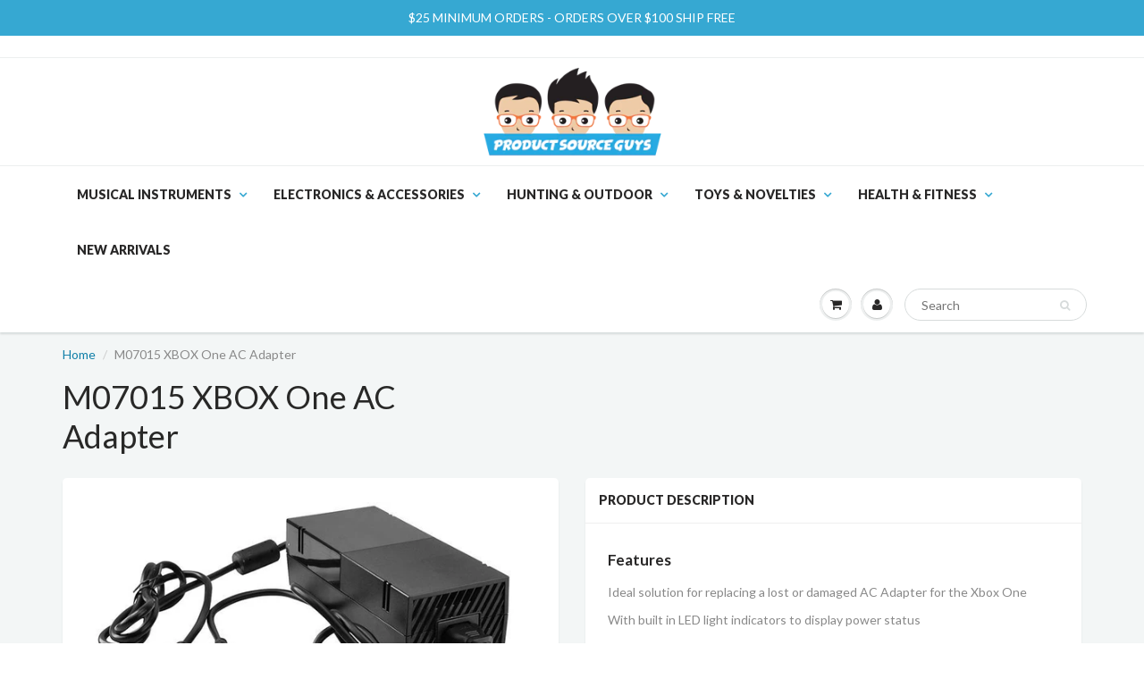

--- FILE ---
content_type: text/html; charset=utf-8
request_url: https://productsourceguys.com/products/m07015
body_size: 18948
content:
<!doctype html>
<html lang="en" class="noIE">
  <head>
    <!-- Global site tag (gtag.js) - Google Ads: 720618797 -->
<script async src="https://www.googletagmanager.com/gtag/js?id=AW-720618797"></script>
<script>
  window.dataLayer = window.dataLayer || [];
  function gtag(){dataLayer.push(arguments);}
  gtag('js', new Date());

  gtag('config', 'AW-720618797');
</script>

    <!-- Global site tag (gtag.js) - Google Analytics -->
<script async src="https://www.googletagmanager.com/gtag/js?id=G-DGC8Z22VYN"></script>
<script>
  window.dataLayer = window.dataLayer || [];
  function gtag(){dataLayer.push(arguments);}
  gtag('js', new Date());

  gtag('config', 'G-DGC8Z22VYN');
</script>

<meta name="google-site-verification" content="nEc-KI6Xdy9j1TMA0dqtihE1WUo5LRPtXb2j-QO1Too" />
    <!-- Basic page needs ================================================== -->
    <meta charset="utf-8">
    <meta name="viewport" content="width=device-width, initial-scale=1, maximum-scale=1">

    <!-- Title and description ================================================== -->
    <title>
      M07015 XBOX One AC Adapter &ndash; productsourceguys
    </title>

    
    <meta name="description" content="Features Ideal solution for replacing a lost or damaged AC Adapter for the Xbox One With built in LED light indicators to display power status Compatible with Xbox One LED indicator light: Green: Good; Orange: Standby; Off/Blinking: Fault Alarm Input Voltage: 100-240V 1.78A, 47-63Hz Output Voltage: 12V 10.83A, 5Vsb 1.0">
    

    <!-- Helpers ================================================== -->
    
  <meta property="og:type" content="product">
  <meta property="og:title" content="M07015 XBOX One AC Adapter">
  
  <meta property="og:image" content="http://productsourceguys.com/cdn/shop/products/16930_daf9189c-442d-4107-8bbc-dc5e234e3830_800x.jpg?v=1540663531">
  <meta property="og:image:secure_url" content="https://productsourceguys.com/cdn/shop/products/16930_daf9189c-442d-4107-8bbc-dc5e234e3830_800x.jpg?v=1540663531">
  
  <meta property="og:price:amount" content="49.99">
  <meta property="og:price:currency" content="USD">


  <meta property="og:description" content="Features Ideal solution for replacing a lost or damaged AC Adapter for the Xbox One With built in LED light indicators to display power status Compatible with Xbox One LED indicator light: Green: Good; Orange: Standby; Off/Blinking: Fault Alarm Input Voltage: 100-240V 1.78A, 47-63Hz Output Voltage: 12V 10.83A, 5Vsb 1.0">

  <meta property="og:url" content="https://productsourceguys.com/products/m07015">
  <meta property="og:site_name" content="productsourceguys">



<meta name="twitter:card" content="summary">

  <meta name="twitter:title" content="M07015 XBOX One AC Adapter">
  <meta name="twitter:description" content="Features
Ideal solution for replacing a lost or damaged AC Adapter for the Xbox One
With built in LED light indicators to display power status
Compatible with Xbox One
LED indicator light: Green: Good; Orange: Standby; Off/Blinking: Fault Alarm
Input Voltage: 100-240V 1.78A, 47-63Hz
Output Voltage: 12V 10.83A, 5Vsb 1.0A
Rubber feet to prevent unnecessary slip and slide movements
Dimensions
Dimensions: 9in x 3.5in x 5in (L x W x H)">
  <meta name="twitter:image" content="https://productsourceguys.com/cdn/shop/products/16930_daf9189c-442d-4107-8bbc-dc5e234e3830_800x.jpg?v=1540663531">
  <meta name="twitter:image:width" content="240">
  <meta name="twitter:image:height" content="240">

    <link rel="canonical" href="https://productsourceguys.com/products/m07015">
    <meta name="viewport" content="width=device-width,initial-scale=1">
    <meta name="theme-color" content="#282727">

    
    <link rel="shortcut icon" href="//productsourceguys.com/cdn/shop/t/12/assets/favicon.png?v=102887342933436429561637352100" type="image/png" />
    
    <link href="//productsourceguys.com/cdn/shop/t/12/assets/apps.css?v=97812685848777896851637352129" rel="stylesheet" type="text/css" media="all" />
    <link href="//productsourceguys.com/cdn/shop/t/12/assets/style.css?v=139539048022430144791637352129" rel="stylesheet" type="text/css" media="all" />
    <link href="//productsourceguys.com/cdn/shop/t/12/assets/flexslider.css?v=60157191335441751701637352129" rel="stylesheet" type="text/css" media="all" />
    <link href="//productsourceguys.com/cdn/shop/t/12/assets/flexslider-product.css?v=9490615478576843191637352129" rel="stylesheet" type="text/css" media="all" />
    
    <link rel="stylesheet" type="text/css" href="//fonts.googleapis.com/css?family=Lato:300,400,700,900">
    
    

    <!-- Header hook for plugins ================================================== -->
    <script>window.nfecShopVersion = '1644511741';window.nfecJsVersion = '449365';window.nfecCVersion = 73383</script><script>window.performance && window.performance.mark && window.performance.mark('shopify.content_for_header.start');</script><meta id="shopify-digital-wallet" name="shopify-digital-wallet" content="/27820554/digital_wallets/dialog">
<meta name="shopify-checkout-api-token" content="1e4755b8b0c52dbb444aea10f262dbfb">
<meta id="in-context-paypal-metadata" data-shop-id="27820554" data-venmo-supported="true" data-environment="production" data-locale="en_US" data-paypal-v4="true" data-currency="USD">
<link rel="alternate" type="application/json+oembed" href="https://productsourceguys.com/products/m07015.oembed">
<script async="async" src="/checkouts/internal/preloads.js?locale=en-US"></script>
<script id="shopify-features" type="application/json">{"accessToken":"1e4755b8b0c52dbb444aea10f262dbfb","betas":["rich-media-storefront-analytics"],"domain":"productsourceguys.com","predictiveSearch":true,"shopId":27820554,"locale":"en"}</script>
<script>var Shopify = Shopify || {};
Shopify.shop = "productsourceguys.myshopify.com";
Shopify.locale = "en";
Shopify.currency = {"active":"USD","rate":"1.0"};
Shopify.country = "US";
Shopify.theme = {"name":"ShowTime 11-21","id":120966447140,"schema_name":"ShowTime","schema_version":"5.1.1","theme_store_id":687,"role":"main"};
Shopify.theme.handle = "null";
Shopify.theme.style = {"id":null,"handle":null};
Shopify.cdnHost = "productsourceguys.com/cdn";
Shopify.routes = Shopify.routes || {};
Shopify.routes.root = "/";</script>
<script type="module">!function(o){(o.Shopify=o.Shopify||{}).modules=!0}(window);</script>
<script>!function(o){function n(){var o=[];function n(){o.push(Array.prototype.slice.apply(arguments))}return n.q=o,n}var t=o.Shopify=o.Shopify||{};t.loadFeatures=n(),t.autoloadFeatures=n()}(window);</script>
<script id="shop-js-analytics" type="application/json">{"pageType":"product"}</script>
<script defer="defer" async type="module" src="//productsourceguys.com/cdn/shopifycloud/shop-js/modules/v2/client.init-shop-cart-sync_BT-GjEfc.en.esm.js"></script>
<script defer="defer" async type="module" src="//productsourceguys.com/cdn/shopifycloud/shop-js/modules/v2/chunk.common_D58fp_Oc.esm.js"></script>
<script defer="defer" async type="module" src="//productsourceguys.com/cdn/shopifycloud/shop-js/modules/v2/chunk.modal_xMitdFEc.esm.js"></script>
<script type="module">
  await import("//productsourceguys.com/cdn/shopifycloud/shop-js/modules/v2/client.init-shop-cart-sync_BT-GjEfc.en.esm.js");
await import("//productsourceguys.com/cdn/shopifycloud/shop-js/modules/v2/chunk.common_D58fp_Oc.esm.js");
await import("//productsourceguys.com/cdn/shopifycloud/shop-js/modules/v2/chunk.modal_xMitdFEc.esm.js");

  window.Shopify.SignInWithShop?.initShopCartSync?.({"fedCMEnabled":true,"windoidEnabled":true});

</script>
<script id="__st">var __st={"a":27820554,"offset":-21600,"reqid":"616acc66-cf71-4d85-be8b-573285e87f44-1769290992","pageurl":"productsourceguys.com\/products\/m07015","u":"9ca4478f8463","p":"product","rtyp":"product","rid":1656828461098};</script>
<script>window.ShopifyPaypalV4VisibilityTracking = true;</script>
<script id="captcha-bootstrap">!function(){'use strict';const t='contact',e='account',n='new_comment',o=[[t,t],['blogs',n],['comments',n],[t,'customer']],c=[[e,'customer_login'],[e,'guest_login'],[e,'recover_customer_password'],[e,'create_customer']],r=t=>t.map((([t,e])=>`form[action*='/${t}']:not([data-nocaptcha='true']) input[name='form_type'][value='${e}']`)).join(','),a=t=>()=>t?[...document.querySelectorAll(t)].map((t=>t.form)):[];function s(){const t=[...o],e=r(t);return a(e)}const i='password',u='form_key',d=['recaptcha-v3-token','g-recaptcha-response','h-captcha-response',i],f=()=>{try{return window.sessionStorage}catch{return}},m='__shopify_v',_=t=>t.elements[u];function p(t,e,n=!1){try{const o=window.sessionStorage,c=JSON.parse(o.getItem(e)),{data:r}=function(t){const{data:e,action:n}=t;return t[m]||n?{data:e,action:n}:{data:t,action:n}}(c);for(const[e,n]of Object.entries(r))t.elements[e]&&(t.elements[e].value=n);n&&o.removeItem(e)}catch(o){console.error('form repopulation failed',{error:o})}}const l='form_type',E='cptcha';function T(t){t.dataset[E]=!0}const w=window,h=w.document,L='Shopify',v='ce_forms',y='captcha';let A=!1;((t,e)=>{const n=(g='f06e6c50-85a8-45c8-87d0-21a2b65856fe',I='https://cdn.shopify.com/shopifycloud/storefront-forms-hcaptcha/ce_storefront_forms_captcha_hcaptcha.v1.5.2.iife.js',D={infoText:'Protected by hCaptcha',privacyText:'Privacy',termsText:'Terms'},(t,e,n)=>{const o=w[L][v],c=o.bindForm;if(c)return c(t,g,e,D).then(n);var r;o.q.push([[t,g,e,D],n]),r=I,A||(h.body.append(Object.assign(h.createElement('script'),{id:'captcha-provider',async:!0,src:r})),A=!0)});var g,I,D;w[L]=w[L]||{},w[L][v]=w[L][v]||{},w[L][v].q=[],w[L][y]=w[L][y]||{},w[L][y].protect=function(t,e){n(t,void 0,e),T(t)},Object.freeze(w[L][y]),function(t,e,n,w,h,L){const[v,y,A,g]=function(t,e,n){const i=e?o:[],u=t?c:[],d=[...i,...u],f=r(d),m=r(i),_=r(d.filter((([t,e])=>n.includes(e))));return[a(f),a(m),a(_),s()]}(w,h,L),I=t=>{const e=t.target;return e instanceof HTMLFormElement?e:e&&e.form},D=t=>v().includes(t);t.addEventListener('submit',(t=>{const e=I(t);if(!e)return;const n=D(e)&&!e.dataset.hcaptchaBound&&!e.dataset.recaptchaBound,o=_(e),c=g().includes(e)&&(!o||!o.value);(n||c)&&t.preventDefault(),c&&!n&&(function(t){try{if(!f())return;!function(t){const e=f();if(!e)return;const n=_(t);if(!n)return;const o=n.value;o&&e.removeItem(o)}(t);const e=Array.from(Array(32),(()=>Math.random().toString(36)[2])).join('');!function(t,e){_(t)||t.append(Object.assign(document.createElement('input'),{type:'hidden',name:u})),t.elements[u].value=e}(t,e),function(t,e){const n=f();if(!n)return;const o=[...t.querySelectorAll(`input[type='${i}']`)].map((({name:t})=>t)),c=[...d,...o],r={};for(const[a,s]of new FormData(t).entries())c.includes(a)||(r[a]=s);n.setItem(e,JSON.stringify({[m]:1,action:t.action,data:r}))}(t,e)}catch(e){console.error('failed to persist form',e)}}(e),e.submit())}));const S=(t,e)=>{t&&!t.dataset[E]&&(n(t,e.some((e=>e===t))),T(t))};for(const o of['focusin','change'])t.addEventListener(o,(t=>{const e=I(t);D(e)&&S(e,y())}));const B=e.get('form_key'),M=e.get(l),P=B&&M;t.addEventListener('DOMContentLoaded',(()=>{const t=y();if(P)for(const e of t)e.elements[l].value===M&&p(e,B);[...new Set([...A(),...v().filter((t=>'true'===t.dataset.shopifyCaptcha))])].forEach((e=>S(e,t)))}))}(h,new URLSearchParams(w.location.search),n,t,e,['guest_login'])})(!0,!0)}();</script>
<script integrity="sha256-4kQ18oKyAcykRKYeNunJcIwy7WH5gtpwJnB7kiuLZ1E=" data-source-attribution="shopify.loadfeatures" defer="defer" src="//productsourceguys.com/cdn/shopifycloud/storefront/assets/storefront/load_feature-a0a9edcb.js" crossorigin="anonymous"></script>
<script data-source-attribution="shopify.dynamic_checkout.dynamic.init">var Shopify=Shopify||{};Shopify.PaymentButton=Shopify.PaymentButton||{isStorefrontPortableWallets:!0,init:function(){window.Shopify.PaymentButton.init=function(){};var t=document.createElement("script");t.src="https://productsourceguys.com/cdn/shopifycloud/portable-wallets/latest/portable-wallets.en.js",t.type="module",document.head.appendChild(t)}};
</script>
<script data-source-attribution="shopify.dynamic_checkout.buyer_consent">
  function portableWalletsHideBuyerConsent(e){var t=document.getElementById("shopify-buyer-consent"),n=document.getElementById("shopify-subscription-policy-button");t&&n&&(t.classList.add("hidden"),t.setAttribute("aria-hidden","true"),n.removeEventListener("click",e))}function portableWalletsShowBuyerConsent(e){var t=document.getElementById("shopify-buyer-consent"),n=document.getElementById("shopify-subscription-policy-button");t&&n&&(t.classList.remove("hidden"),t.removeAttribute("aria-hidden"),n.addEventListener("click",e))}window.Shopify?.PaymentButton&&(window.Shopify.PaymentButton.hideBuyerConsent=portableWalletsHideBuyerConsent,window.Shopify.PaymentButton.showBuyerConsent=portableWalletsShowBuyerConsent);
</script>
<script data-source-attribution="shopify.dynamic_checkout.cart.bootstrap">document.addEventListener("DOMContentLoaded",(function(){function t(){return document.querySelector("shopify-accelerated-checkout-cart, shopify-accelerated-checkout")}if(t())Shopify.PaymentButton.init();else{new MutationObserver((function(e,n){t()&&(Shopify.PaymentButton.init(),n.disconnect())})).observe(document.body,{childList:!0,subtree:!0})}}));
</script>
<link id="shopify-accelerated-checkout-styles" rel="stylesheet" media="screen" href="https://productsourceguys.com/cdn/shopifycloud/portable-wallets/latest/accelerated-checkout-backwards-compat.css" crossorigin="anonymous">
<style id="shopify-accelerated-checkout-cart">
        #shopify-buyer-consent {
  margin-top: 1em;
  display: inline-block;
  width: 100%;
}

#shopify-buyer-consent.hidden {
  display: none;
}

#shopify-subscription-policy-button {
  background: none;
  border: none;
  padding: 0;
  text-decoration: underline;
  font-size: inherit;
  cursor: pointer;
}

#shopify-subscription-policy-button::before {
  box-shadow: none;
}

      </style>

<script>window.performance && window.performance.mark && window.performance.mark('shopify.content_for_header.end');</script>
<script>window.BOLD = window.BOLD || {};
    window.BOLD.common = window.BOLD.common || {};
    window.BOLD.common.Shopify = window.BOLD.common.Shopify || {};

    window.BOLD.common.Shopify.shop = {
        domain: 'productsourceguys.com',
        permanent_domain: 'productsourceguys.myshopify.com',
        url: 'https://productsourceguys.com',
        secure_url: 'https://productsourceguys.com',
        money_format: "${{amount}}",
        currency: "USD"
    };

    window.BOLD.common.Shopify.cart = {"note":null,"attributes":{},"original_total_price":0,"total_price":0,"total_discount":0,"total_weight":0.0,"item_count":0,"items":[],"requires_shipping":false,"currency":"USD","items_subtotal_price":0,"cart_level_discount_applications":[],"checkout_charge_amount":0};
    window.BOLD.common.template = 'product';window.BOLD.common.Shopify.formatMoney = function(money, format) {
        function n(t, e) {
            return 'undefined' == typeof t ? e : t
        }
        function r(t, e, r, i) {
            if (e = n(e, 2),
            r = n(r, ','),
            i = n(i, '.'),
            isNaN(t) || null == t)
                return 0;
            t = (t / 100).toFixed(e);
            var o = t.split('.')
              , a = o[0].replace(/(\d)(?=(\d\d\d)+(?!\d))/g, '$1' + r)
              , s = o[1] ? i + o[1] : '';
            return a + s
        }
        'string' == typeof money && (money = money.replace('.', ''));
        var i = ''
          , o = /\{\{\s*(\w+)\s*\}\}/
          , a = format || window.BOLD.common.Shopify.shop.money_format || window.Shopify.money_format || '$ {{ amount }}';
        switch (a.match(o)[1]) {
            case 'amount':
                i = r(money, 2);
                break;
            case 'amount_no_decimals':
                i = r(money, 0);
                break;
            case 'amount_with_comma_separator':
                i = r(money, 2, '.', ',');
                break;
            case 'amount_no_decimals_with_comma_separator':
                i = r(money, 0, '.', ',');
                break;
            case 'amount_with_space_separator':
                i = r(money, 2, '.', ' ');
                break;
            case 'amount_no_decimals_with_space_separator':
                i = r(money, 0, '.', ' ');
                break;
        }
        return a.replace(o, i);
    };

    window.BOLD.common.Shopify.saveProduct = function (handle, product) {
        if (typeof handle === 'string' && typeof window.BOLD.common.Shopify.products[handle] === 'undefined') {
            if (typeof product === 'number') {
                window.BOLD.common.Shopify.handles[product] = handle;
                product = { id: product };
            }
            window.BOLD.common.Shopify.products[handle] = product;
        }
    };

	window.BOLD.common.Shopify.saveVariant = function (variant_id, variant) {
		if (typeof variant_id === 'number' && typeof window.BOLD.common.Shopify.variants[variant_id] === 'undefined') {
			window.BOLD.common.Shopify.variants[variant_id] = variant;
		}
	};window.BOLD.common.Shopify.products = window.BOLD.common.Shopify.products || {};
    window.BOLD.common.Shopify.variants = window.BOLD.common.Shopify.variants || {};
    window.BOLD.common.Shopify.handles = window.BOLD.common.Shopify.handles || {};window.BOLD.common.Shopify.handle = "m07015"
window.BOLD.common.Shopify.saveProduct("m07015", 1656828461098);window.BOLD.common.Shopify.saveVariant(13847421911082, {product_id: 1656828461098, price: 4999, group_id: ''});window.BOLD.common.Shopify.metafields = window.BOLD.common.Shopify.metafields || {};window.BOLD.common.Shopify.metafields["bold_rp"] = {};</script><link href="//productsourceguys.com/cdn/shop/t/12/assets/bold-brain-widget.css?v=12280912722225961271637352097" rel="stylesheet" type="text/css" media="all" />


    <!--[if lt IE 9]>
    <script src="//html5shiv.googlecode.com/svn/trunk/html5.js" type="text/javascript"></script>
    <![endif]-->

    

    <script src="//productsourceguys.com/cdn/shop/t/12/assets/jquery.js?v=105778841822381192391637352110" type="text/javascript"></script>
    
    <script src="//productsourceguys.com/cdn/shop/t/12/assets/lazysizes.js?v=68441465964607740661637352112" async="async"></script>
    
    
    <!-- Theme Global App JS ================================================== -->
    <script>
      var app = app || {
        data:{
          template:"product",
          money_format: "${{amount}}"
        }
      }
  
    </script>
    <noscript>
  <style>
    .article_img_block > figure > img:nth-child(2), 
    .catalog_c .collection-box > img:nth-child(2),
    .gallery_container  .box > figure > img:nth-child(2),
    .image_with_text_container .box > figure > img:nth-child(2),
    .collection-list-row .box_1 > a > img:nth-child(2),
    .featured-products .product-image > a > img:nth-child(2){
      display: none !important
    }
  </style>
</noscript>
  



  <!-- REAMAZE INTEGRATION START - DO NOT REMOVE -->
<!-- Reamaze Config file - DO NOT REMOVE -->
<script type="text/javascript">
  var _support = _support || { 'ui': {}, 'user': {} };
  _support.account = "productsourceguys";
</script>

<!-- reamaze_embeddable_30293_s -->
<!-- Embeddable - productsourceguys Chat / Contact Form Shoutbox -->
<script type="text/javascript">
  var _support = _support || { 'ui': {}, 'user': {} };
  _support['account'] = 'productsourceguys';
  _support['ui']['contactMode'] = 'mixed';
  _support['ui']['enableKb'] = 'true';
  _support['ui']['styles'] = {
    widgetColor: 'rgb(53, 172, 220)',
    gradient: true,
  };
  _support['ui']['shoutboxFacesMode'] = "brand-avatar";
  _support['ui']['shoutboxHeaderLogo'] = true;
  _support['ui']['widget'] = {
    displayOn: 'all',
    allowBotProcessing: true,
    label: {
      text: 'Let us know if you have any questions! &#128522;',
      mode: "notification",
      delay: 3,
      duration: 30,
      sound: true,
    },
    position: 'bottom-right',
    mobilePosition: 'bottom-right'
  };
  _support['apps'] = {
    recentConversations: {},
    faq: {"enabled":true},
    orders: {"enabled":true}
  };
</script>
<!-- reamaze_embeddable_30293_e -->


<!-- Reamaze SSO file - DO NOT REMOVE -->


<!-- REAMAZE INTEGRATION END - DO NOT REMOVE -->

<link href="https://monorail-edge.shopifysvc.com" rel="dns-prefetch">
<script>(function(){if ("sendBeacon" in navigator && "performance" in window) {try {var session_token_from_headers = performance.getEntriesByType('navigation')[0].serverTiming.find(x => x.name == '_s').description;} catch {var session_token_from_headers = undefined;}var session_cookie_matches = document.cookie.match(/_shopify_s=([^;]*)/);var session_token_from_cookie = session_cookie_matches && session_cookie_matches.length === 2 ? session_cookie_matches[1] : "";var session_token = session_token_from_headers || session_token_from_cookie || "";function handle_abandonment_event(e) {var entries = performance.getEntries().filter(function(entry) {return /monorail-edge.shopifysvc.com/.test(entry.name);});if (!window.abandonment_tracked && entries.length === 0) {window.abandonment_tracked = true;var currentMs = Date.now();var navigation_start = performance.timing.navigationStart;var payload = {shop_id: 27820554,url: window.location.href,navigation_start,duration: currentMs - navigation_start,session_token,page_type: "product"};window.navigator.sendBeacon("https://monorail-edge.shopifysvc.com/v1/produce", JSON.stringify({schema_id: "online_store_buyer_site_abandonment/1.1",payload: payload,metadata: {event_created_at_ms: currentMs,event_sent_at_ms: currentMs}}));}}window.addEventListener('pagehide', handle_abandonment_event);}}());</script>
<script id="web-pixels-manager-setup">(function e(e,d,r,n,o){if(void 0===o&&(o={}),!Boolean(null===(a=null===(i=window.Shopify)||void 0===i?void 0:i.analytics)||void 0===a?void 0:a.replayQueue)){var i,a;window.Shopify=window.Shopify||{};var t=window.Shopify;t.analytics=t.analytics||{};var s=t.analytics;s.replayQueue=[],s.publish=function(e,d,r){return s.replayQueue.push([e,d,r]),!0};try{self.performance.mark("wpm:start")}catch(e){}var l=function(){var e={modern:/Edge?\/(1{2}[4-9]|1[2-9]\d|[2-9]\d{2}|\d{4,})\.\d+(\.\d+|)|Firefox\/(1{2}[4-9]|1[2-9]\d|[2-9]\d{2}|\d{4,})\.\d+(\.\d+|)|Chrom(ium|e)\/(9{2}|\d{3,})\.\d+(\.\d+|)|(Maci|X1{2}).+ Version\/(15\.\d+|(1[6-9]|[2-9]\d|\d{3,})\.\d+)([,.]\d+|)( \(\w+\)|)( Mobile\/\w+|) Safari\/|Chrome.+OPR\/(9{2}|\d{3,})\.\d+\.\d+|(CPU[ +]OS|iPhone[ +]OS|CPU[ +]iPhone|CPU IPhone OS|CPU iPad OS)[ +]+(15[._]\d+|(1[6-9]|[2-9]\d|\d{3,})[._]\d+)([._]\d+|)|Android:?[ /-](13[3-9]|1[4-9]\d|[2-9]\d{2}|\d{4,})(\.\d+|)(\.\d+|)|Android.+Firefox\/(13[5-9]|1[4-9]\d|[2-9]\d{2}|\d{4,})\.\d+(\.\d+|)|Android.+Chrom(ium|e)\/(13[3-9]|1[4-9]\d|[2-9]\d{2}|\d{4,})\.\d+(\.\d+|)|SamsungBrowser\/([2-9]\d|\d{3,})\.\d+/,legacy:/Edge?\/(1[6-9]|[2-9]\d|\d{3,})\.\d+(\.\d+|)|Firefox\/(5[4-9]|[6-9]\d|\d{3,})\.\d+(\.\d+|)|Chrom(ium|e)\/(5[1-9]|[6-9]\d|\d{3,})\.\d+(\.\d+|)([\d.]+$|.*Safari\/(?![\d.]+ Edge\/[\d.]+$))|(Maci|X1{2}).+ Version\/(10\.\d+|(1[1-9]|[2-9]\d|\d{3,})\.\d+)([,.]\d+|)( \(\w+\)|)( Mobile\/\w+|) Safari\/|Chrome.+OPR\/(3[89]|[4-9]\d|\d{3,})\.\d+\.\d+|(CPU[ +]OS|iPhone[ +]OS|CPU[ +]iPhone|CPU IPhone OS|CPU iPad OS)[ +]+(10[._]\d+|(1[1-9]|[2-9]\d|\d{3,})[._]\d+)([._]\d+|)|Android:?[ /-](13[3-9]|1[4-9]\d|[2-9]\d{2}|\d{4,})(\.\d+|)(\.\d+|)|Mobile Safari.+OPR\/([89]\d|\d{3,})\.\d+\.\d+|Android.+Firefox\/(13[5-9]|1[4-9]\d|[2-9]\d{2}|\d{4,})\.\d+(\.\d+|)|Android.+Chrom(ium|e)\/(13[3-9]|1[4-9]\d|[2-9]\d{2}|\d{4,})\.\d+(\.\d+|)|Android.+(UC? ?Browser|UCWEB|U3)[ /]?(15\.([5-9]|\d{2,})|(1[6-9]|[2-9]\d|\d{3,})\.\d+)\.\d+|SamsungBrowser\/(5\.\d+|([6-9]|\d{2,})\.\d+)|Android.+MQ{2}Browser\/(14(\.(9|\d{2,})|)|(1[5-9]|[2-9]\d|\d{3,})(\.\d+|))(\.\d+|)|K[Aa][Ii]OS\/(3\.\d+|([4-9]|\d{2,})\.\d+)(\.\d+|)/},d=e.modern,r=e.legacy,n=navigator.userAgent;return n.match(d)?"modern":n.match(r)?"legacy":"unknown"}(),u="modern"===l?"modern":"legacy",c=(null!=n?n:{modern:"",legacy:""})[u],f=function(e){return[e.baseUrl,"/wpm","/b",e.hashVersion,"modern"===e.buildTarget?"m":"l",".js"].join("")}({baseUrl:d,hashVersion:r,buildTarget:u}),m=function(e){var d=e.version,r=e.bundleTarget,n=e.surface,o=e.pageUrl,i=e.monorailEndpoint;return{emit:function(e){var a=e.status,t=e.errorMsg,s=(new Date).getTime(),l=JSON.stringify({metadata:{event_sent_at_ms:s},events:[{schema_id:"web_pixels_manager_load/3.1",payload:{version:d,bundle_target:r,page_url:o,status:a,surface:n,error_msg:t},metadata:{event_created_at_ms:s}}]});if(!i)return console&&console.warn&&console.warn("[Web Pixels Manager] No Monorail endpoint provided, skipping logging."),!1;try{return self.navigator.sendBeacon.bind(self.navigator)(i,l)}catch(e){}var u=new XMLHttpRequest;try{return u.open("POST",i,!0),u.setRequestHeader("Content-Type","text/plain"),u.send(l),!0}catch(e){return console&&console.warn&&console.warn("[Web Pixels Manager] Got an unhandled error while logging to Monorail."),!1}}}}({version:r,bundleTarget:l,surface:e.surface,pageUrl:self.location.href,monorailEndpoint:e.monorailEndpoint});try{o.browserTarget=l,function(e){var d=e.src,r=e.async,n=void 0===r||r,o=e.onload,i=e.onerror,a=e.sri,t=e.scriptDataAttributes,s=void 0===t?{}:t,l=document.createElement("script"),u=document.querySelector("head"),c=document.querySelector("body");if(l.async=n,l.src=d,a&&(l.integrity=a,l.crossOrigin="anonymous"),s)for(var f in s)if(Object.prototype.hasOwnProperty.call(s,f))try{l.dataset[f]=s[f]}catch(e){}if(o&&l.addEventListener("load",o),i&&l.addEventListener("error",i),u)u.appendChild(l);else{if(!c)throw new Error("Did not find a head or body element to append the script");c.appendChild(l)}}({src:f,async:!0,onload:function(){if(!function(){var e,d;return Boolean(null===(d=null===(e=window.Shopify)||void 0===e?void 0:e.analytics)||void 0===d?void 0:d.initialized)}()){var d=window.webPixelsManager.init(e)||void 0;if(d){var r=window.Shopify.analytics;r.replayQueue.forEach((function(e){var r=e[0],n=e[1],o=e[2];d.publishCustomEvent(r,n,o)})),r.replayQueue=[],r.publish=d.publishCustomEvent,r.visitor=d.visitor,r.initialized=!0}}},onerror:function(){return m.emit({status:"failed",errorMsg:"".concat(f," has failed to load")})},sri:function(e){var d=/^sha384-[A-Za-z0-9+/=]+$/;return"string"==typeof e&&d.test(e)}(c)?c:"",scriptDataAttributes:o}),m.emit({status:"loading"})}catch(e){m.emit({status:"failed",errorMsg:(null==e?void 0:e.message)||"Unknown error"})}}})({shopId: 27820554,storefrontBaseUrl: "https://productsourceguys.com",extensionsBaseUrl: "https://extensions.shopifycdn.com/cdn/shopifycloud/web-pixels-manager",monorailEndpoint: "https://monorail-edge.shopifysvc.com/unstable/produce_batch",surface: "storefront-renderer",enabledBetaFlags: ["2dca8a86"],webPixelsConfigList: [{"id":"120586605","eventPayloadVersion":"v1","runtimeContext":"LAX","scriptVersion":"1","type":"CUSTOM","privacyPurposes":["MARKETING"],"name":"Meta pixel (migrated)"},{"id":"123634029","eventPayloadVersion":"v1","runtimeContext":"LAX","scriptVersion":"1","type":"CUSTOM","privacyPurposes":["ANALYTICS"],"name":"Google Analytics tag (migrated)"},{"id":"shopify-app-pixel","configuration":"{}","eventPayloadVersion":"v1","runtimeContext":"STRICT","scriptVersion":"0450","apiClientId":"shopify-pixel","type":"APP","privacyPurposes":["ANALYTICS","MARKETING"]},{"id":"shopify-custom-pixel","eventPayloadVersion":"v1","runtimeContext":"LAX","scriptVersion":"0450","apiClientId":"shopify-pixel","type":"CUSTOM","privacyPurposes":["ANALYTICS","MARKETING"]}],isMerchantRequest: false,initData: {"shop":{"name":"productsourceguys","paymentSettings":{"currencyCode":"USD"},"myshopifyDomain":"productsourceguys.myshopify.com","countryCode":"US","storefrontUrl":"https:\/\/productsourceguys.com"},"customer":null,"cart":null,"checkout":null,"productVariants":[{"price":{"amount":49.99,"currencyCode":"USD"},"product":{"title":"M07015 XBOX One AC Adapter","vendor":"Xbox","id":"1656828461098","untranslatedTitle":"M07015 XBOX One AC Adapter","url":"\/products\/m07015","type":""},"id":"13847421911082","image":{"src":"\/\/productsourceguys.com\/cdn\/shop\/products\/16930_daf9189c-442d-4107-8bbc-dc5e234e3830.jpg?v=1540663531"},"sku":"M07015","title":"Default Title","untranslatedTitle":"Default Title"}],"purchasingCompany":null},},"https://productsourceguys.com/cdn","fcfee988w5aeb613cpc8e4bc33m6693e112",{"modern":"","legacy":""},{"shopId":"27820554","storefrontBaseUrl":"https:\/\/productsourceguys.com","extensionBaseUrl":"https:\/\/extensions.shopifycdn.com\/cdn\/shopifycloud\/web-pixels-manager","surface":"storefront-renderer","enabledBetaFlags":"[\"2dca8a86\"]","isMerchantRequest":"false","hashVersion":"fcfee988w5aeb613cpc8e4bc33m6693e112","publish":"custom","events":"[[\"page_viewed\",{}],[\"product_viewed\",{\"productVariant\":{\"price\":{\"amount\":49.99,\"currencyCode\":\"USD\"},\"product\":{\"title\":\"M07015 XBOX One AC Adapter\",\"vendor\":\"Xbox\",\"id\":\"1656828461098\",\"untranslatedTitle\":\"M07015 XBOX One AC Adapter\",\"url\":\"\/products\/m07015\",\"type\":\"\"},\"id\":\"13847421911082\",\"image\":{\"src\":\"\/\/productsourceguys.com\/cdn\/shop\/products\/16930_daf9189c-442d-4107-8bbc-dc5e234e3830.jpg?v=1540663531\"},\"sku\":\"M07015\",\"title\":\"Default Title\",\"untranslatedTitle\":\"Default Title\"}}]]"});</script><script>
  window.ShopifyAnalytics = window.ShopifyAnalytics || {};
  window.ShopifyAnalytics.meta = window.ShopifyAnalytics.meta || {};
  window.ShopifyAnalytics.meta.currency = 'USD';
  var meta = {"product":{"id":1656828461098,"gid":"gid:\/\/shopify\/Product\/1656828461098","vendor":"Xbox","type":"","handle":"m07015","variants":[{"id":13847421911082,"price":4999,"name":"M07015 XBOX One AC Adapter","public_title":null,"sku":"M07015"}],"remote":false},"page":{"pageType":"product","resourceType":"product","resourceId":1656828461098,"requestId":"616acc66-cf71-4d85-be8b-573285e87f44-1769290992"}};
  for (var attr in meta) {
    window.ShopifyAnalytics.meta[attr] = meta[attr];
  }
</script>
<script class="analytics">
  (function () {
    var customDocumentWrite = function(content) {
      var jquery = null;

      if (window.jQuery) {
        jquery = window.jQuery;
      } else if (window.Checkout && window.Checkout.$) {
        jquery = window.Checkout.$;
      }

      if (jquery) {
        jquery('body').append(content);
      }
    };

    var hasLoggedConversion = function(token) {
      if (token) {
        return document.cookie.indexOf('loggedConversion=' + token) !== -1;
      }
      return false;
    }

    var setCookieIfConversion = function(token) {
      if (token) {
        var twoMonthsFromNow = new Date(Date.now());
        twoMonthsFromNow.setMonth(twoMonthsFromNow.getMonth() + 2);

        document.cookie = 'loggedConversion=' + token + '; expires=' + twoMonthsFromNow;
      }
    }

    var trekkie = window.ShopifyAnalytics.lib = window.trekkie = window.trekkie || [];
    if (trekkie.integrations) {
      return;
    }
    trekkie.methods = [
      'identify',
      'page',
      'ready',
      'track',
      'trackForm',
      'trackLink'
    ];
    trekkie.factory = function(method) {
      return function() {
        var args = Array.prototype.slice.call(arguments);
        args.unshift(method);
        trekkie.push(args);
        return trekkie;
      };
    };
    for (var i = 0; i < trekkie.methods.length; i++) {
      var key = trekkie.methods[i];
      trekkie[key] = trekkie.factory(key);
    }
    trekkie.load = function(config) {
      trekkie.config = config || {};
      trekkie.config.initialDocumentCookie = document.cookie;
      var first = document.getElementsByTagName('script')[0];
      var script = document.createElement('script');
      script.type = 'text/javascript';
      script.onerror = function(e) {
        var scriptFallback = document.createElement('script');
        scriptFallback.type = 'text/javascript';
        scriptFallback.onerror = function(error) {
                var Monorail = {
      produce: function produce(monorailDomain, schemaId, payload) {
        var currentMs = new Date().getTime();
        var event = {
          schema_id: schemaId,
          payload: payload,
          metadata: {
            event_created_at_ms: currentMs,
            event_sent_at_ms: currentMs
          }
        };
        return Monorail.sendRequest("https://" + monorailDomain + "/v1/produce", JSON.stringify(event));
      },
      sendRequest: function sendRequest(endpointUrl, payload) {
        // Try the sendBeacon API
        if (window && window.navigator && typeof window.navigator.sendBeacon === 'function' && typeof window.Blob === 'function' && !Monorail.isIos12()) {
          var blobData = new window.Blob([payload], {
            type: 'text/plain'
          });

          if (window.navigator.sendBeacon(endpointUrl, blobData)) {
            return true;
          } // sendBeacon was not successful

        } // XHR beacon

        var xhr = new XMLHttpRequest();

        try {
          xhr.open('POST', endpointUrl);
          xhr.setRequestHeader('Content-Type', 'text/plain');
          xhr.send(payload);
        } catch (e) {
          console.log(e);
        }

        return false;
      },
      isIos12: function isIos12() {
        return window.navigator.userAgent.lastIndexOf('iPhone; CPU iPhone OS 12_') !== -1 || window.navigator.userAgent.lastIndexOf('iPad; CPU OS 12_') !== -1;
      }
    };
    Monorail.produce('monorail-edge.shopifysvc.com',
      'trekkie_storefront_load_errors/1.1',
      {shop_id: 27820554,
      theme_id: 120966447140,
      app_name: "storefront",
      context_url: window.location.href,
      source_url: "//productsourceguys.com/cdn/s/trekkie.storefront.8d95595f799fbf7e1d32231b9a28fd43b70c67d3.min.js"});

        };
        scriptFallback.async = true;
        scriptFallback.src = '//productsourceguys.com/cdn/s/trekkie.storefront.8d95595f799fbf7e1d32231b9a28fd43b70c67d3.min.js';
        first.parentNode.insertBefore(scriptFallback, first);
      };
      script.async = true;
      script.src = '//productsourceguys.com/cdn/s/trekkie.storefront.8d95595f799fbf7e1d32231b9a28fd43b70c67d3.min.js';
      first.parentNode.insertBefore(script, first);
    };
    trekkie.load(
      {"Trekkie":{"appName":"storefront","development":false,"defaultAttributes":{"shopId":27820554,"isMerchantRequest":null,"themeId":120966447140,"themeCityHash":"12984537716668400913","contentLanguage":"en","currency":"USD"},"isServerSideCookieWritingEnabled":true,"monorailRegion":"shop_domain","enabledBetaFlags":["65f19447"]},"Session Attribution":{},"S2S":{"facebookCapiEnabled":false,"source":"trekkie-storefront-renderer","apiClientId":580111}}
    );

    var loaded = false;
    trekkie.ready(function() {
      if (loaded) return;
      loaded = true;

      window.ShopifyAnalytics.lib = window.trekkie;

      var originalDocumentWrite = document.write;
      document.write = customDocumentWrite;
      try { window.ShopifyAnalytics.merchantGoogleAnalytics.call(this); } catch(error) {};
      document.write = originalDocumentWrite;

      window.ShopifyAnalytics.lib.page(null,{"pageType":"product","resourceType":"product","resourceId":1656828461098,"requestId":"616acc66-cf71-4d85-be8b-573285e87f44-1769290992","shopifyEmitted":true});

      var match = window.location.pathname.match(/checkouts\/(.+)\/(thank_you|post_purchase)/)
      var token = match? match[1]: undefined;
      if (!hasLoggedConversion(token)) {
        setCookieIfConversion(token);
        window.ShopifyAnalytics.lib.track("Viewed Product",{"currency":"USD","variantId":13847421911082,"productId":1656828461098,"productGid":"gid:\/\/shopify\/Product\/1656828461098","name":"M07015 XBOX One AC Adapter","price":"49.99","sku":"M07015","brand":"Xbox","variant":null,"category":"","nonInteraction":true,"remote":false},undefined,undefined,{"shopifyEmitted":true});
      window.ShopifyAnalytics.lib.track("monorail:\/\/trekkie_storefront_viewed_product\/1.1",{"currency":"USD","variantId":13847421911082,"productId":1656828461098,"productGid":"gid:\/\/shopify\/Product\/1656828461098","name":"M07015 XBOX One AC Adapter","price":"49.99","sku":"M07015","brand":"Xbox","variant":null,"category":"","nonInteraction":true,"remote":false,"referer":"https:\/\/productsourceguys.com\/products\/m07015"});
      }
    });


        var eventsListenerScript = document.createElement('script');
        eventsListenerScript.async = true;
        eventsListenerScript.src = "//productsourceguys.com/cdn/shopifycloud/storefront/assets/shop_events_listener-3da45d37.js";
        document.getElementsByTagName('head')[0].appendChild(eventsListenerScript);

})();</script>
  <script>
  if (!window.ga || (window.ga && typeof window.ga !== 'function')) {
    window.ga = function ga() {
      (window.ga.q = window.ga.q || []).push(arguments);
      if (window.Shopify && window.Shopify.analytics && typeof window.Shopify.analytics.publish === 'function') {
        window.Shopify.analytics.publish("ga_stub_called", {}, {sendTo: "google_osp_migration"});
      }
      console.error("Shopify's Google Analytics stub called with:", Array.from(arguments), "\nSee https://help.shopify.com/manual/promoting-marketing/pixels/pixel-migration#google for more information.");
    };
    if (window.Shopify && window.Shopify.analytics && typeof window.Shopify.analytics.publish === 'function') {
      window.Shopify.analytics.publish("ga_stub_initialized", {}, {sendTo: "google_osp_migration"});
    }
  }
</script>
<script
  defer
  src="https://productsourceguys.com/cdn/shopifycloud/perf-kit/shopify-perf-kit-3.0.4.min.js"
  data-application="storefront-renderer"
  data-shop-id="27820554"
  data-render-region="gcp-us-central1"
  data-page-type="product"
  data-theme-instance-id="120966447140"
  data-theme-name="ShowTime"
  data-theme-version="5.1.1"
  data-monorail-region="shop_domain"
  data-resource-timing-sampling-rate="10"
  data-shs="true"
  data-shs-beacon="true"
  data-shs-export-with-fetch="true"
  data-shs-logs-sample-rate="1"
  data-shs-beacon-endpoint="https://productsourceguys.com/api/collect"
></script>
</head>

  <body id="m07015-xbox-one-ac-adapter" class="template-product" >
    <div class="wsmenucontainer clearfix">
      <div class="overlapblackbg"></div>
      

      <div id="shopify-section-header" class="shopify-section">
    <div class="promo-bar">
  
  
  	$25 MINIMUM ORDERS - ORDERS OVER $100 SHIP FREE
  
  
</div>


<div id="header" data-section-id="header" data-section-type="header-section">
        
        
        <div class="header_top">
  <div class="container">
    <div class="top_menu">
      
    </div>
    <div class="hed_right">
      <ul>
        
        
            
      </ul>
    </div>
  </div>
</div>

<div class="logo-centered clearfix hidden-ms hidden-xs">
  
  <a href="/" itemprop="url">
    <img src="//productsourceguys.com/cdn/shop/files/PSG-Logo_249x120_61af1b48-3ea3-4a8a-9988-32e65bc73c70_550x.png?v=1634225221" alt="productsourceguys" class="img-responsive" itemprop="logo" />
  </a>
  
</div> 

        

        <div class="header_bot  enabled-sticky-menu ">
          <div class="header_content">
            <div class="container">

              
              <div id="nav">
  <nav class="navbar" role="navigation">
    <div class="navbar-header">
      <a href="#" class="visible-ms visible-xs pull-right navbar-cart" id="wsnavtoggle"><div class="cart-icon"><i class="fa fa-bars"></i></div></a>
      
      <li class="dropdown-grid no-open-arrow visible-ms visible-xs account-icon-mobile navbar-cart">
        <a data-toggle="dropdown" href="javascript:;" class="dropdown-toggle navbar-cart" aria-expanded="true"><span class="icons"><i class="fa fa-user"></i></span></a>
        <div class="dropdown-grid-wrapper mobile-grid-wrapper">
          <div class="dropdown-menu no-padding col-xs-12 col-sm-5" role="menu">
            

<div class="menu_c acc_menu">
  <div class="menu_title clearfix">
    <h4>My Account</h4>
     
  </div>

  
    <div class="login_frm">
      <p class="text-center">Welcome to productsourceguys!</p>
      <div class="remember">
        <a href="/account/login" class="signin_btn btn_c">Login</a>
        <a href="/account/register" class="signin_btn btn_c">Create Account</a>
      </div>
    </div>
  
</div>
          </div>
        </div>
      </li>
      
      <a href="javascript:void(0);" data-href="/cart" class="visible-ms visible-xs pull-right navbar-cart cart-popup"><div class="cart-icon"><span class="count hidden">0</span><i class="fa fa-shopping-cart"></i></div></a>
      <a href="/search" class="visible-ms visible-xs pull-right navbar-cart"><div class="cart-icon"><i class="fa fa-search"></i></div></a>
      
      <div class="visible-ms visible-xs">
        
        
        
        
              
        <a class="navbar-brand" href="/" itemprop="url">
          <img src="//productsourceguys.com/cdn/shop/files/PSG-Logo_249x120_61af1b48-3ea3-4a8a-9988-32e65bc73c70_550x.png?v=1634225221" alt="productsourceguys" itemprop="logo" />
        </a>
              
          
        
        
      </div><!-- ./visible-ms visible-xs -->
      
    </div>
    <!-- code here -->
    <nav class="wsmenu clearfix multi-drop" role="navigation">
      <ul class="mobile-sub wsmenu-list mega_menu_simple_menu">
        
        
        <li  class="has-submenu"><a href="/collections/music" aria-controls="megamenu_items-musical-instruments" aria-haspopup="true" aria-expanded="false">Musical Instruments<span class="arrow"></span></a>
          <ul id="megamenu_items-musical-instruments" class="wsmenu-submenu">
            
              
              <li class="has-submenu-sub"><a href="/collections/stringed-instruments-all" aria-controls="megamenu_items-stringed-instruments" aria-haspopup="true" aria-expanded="false">Stringed Instruments<span class="left-arrow"></span></a>
                <ul class="wsmenu-submenu-sub" id="megamenu_items-stringed-instruments">
                    
                    
                      <li><a href="/collections/guitars">Guitars</a></li>
                     
                    
                    
                      <li><a href="/collections/stringed-instruments-violins-banjos-ukuleles">Other Stringed Instruments</a></li>
                     
                    
                    
                      <li><a href="/collections/guitar-stringed-instrument-accessories">Stringed Instrument Accessories</a></li>
                     
                    
                    
                      <li><a href="/collections/instrument-cases">Gig Bags &amp; Cases</a></li>
                     
                    
                    
                      <li><a href="/collections/guitar-straps">Guitar Straps</a></li>
                     
                    
                    
                      <li><a href="/collections/instrument-strings">Instrument Strings</a></li>
                     
                    
                    
                      <li><a href="/collections/instrument-displays">Instrument Displays</a></li>
                     
                  
                </ul>
              </li>
              
            
              
              <li class="has-submenu-sub"><a href="/collections/band-orchestra" aria-controls="megamenu_items-band-orchestra" aria-haspopup="true" aria-expanded="false">Band &amp; Orchestra<span class="left-arrow"></span></a>
                <ul class="wsmenu-submenu-sub" id="megamenu_items-band-orchestra">
                    
                    
                      <li><a href="/collections/wind-instruments">Wind Instruments</a></li>
                     
                    
                    
                      <li><a href="/collections/orchestra-accessories">Band &amp; Orchestra Accessories</a></li>
                     
                  
                </ul>
              </li>
              
            
              
              <li class="has-submenu-sub"><a href="/collections/drums-percussion" aria-controls="megamenu_items-drums-percussion" aria-haspopup="true" aria-expanded="false">Drums &amp; Percussion<span class="left-arrow"></span></a>
                <ul class="wsmenu-submenu-sub" id="megamenu_items-drums-percussion">
                    
                    
                      <li><a href="/collections/drum-sets">Drum Sets</a></li>
                     
                    
                    
                      <li><a href="/collections/percussion">Percussion</a></li>
                     
                    
                    
                      <li><a href="/collections/drum-sticks-accessories">Drum Accessories</a></li>
                     
                    
                    
                      <li><a href="/collections/cymbals">Cymbals</a></li>
                     
                  
                </ul>
              </li>
              
            
              
         	   <li><a href="/collections/musical-keyboards">Keyboards</a></li>
         	  
            
              
              <li class="has-submenu-sub"><a href="/collections/live-performance-equipment" aria-controls="megamenu_items-live-performance-equipment" aria-haspopup="true" aria-expanded="false">Live Performance Equipment<span class="left-arrow"></span></a>
                <ul class="wsmenu-submenu-sub" id="megamenu_items-live-performance-equipment">
                    
                    
                      <li><a href="/collections/guitar-amplifiers-mixers">Amplifiers &amp; Mixers</a></li>
                     
                    
                    
                      <li><a href="/collections/pa-dj-cabinets">PA &amp; DJ Cabinets</a></li>
                     
                    
                    
                      <li><a href="/collections/microphones">Microphones</a></li>
                     
                    
                    
                      <li><a href="/collections/lighting-effects">Lighting &amp; Effects</a></li>
                     
                  
                </ul>
              </li>
              
            
              
              <li class="has-submenu-sub"><a href="/collections/world-folk-instruments" aria-controls="megamenu_items-world-folk-instruments" aria-haspopup="true" aria-expanded="false">World &amp; Folk Instruments<span class="left-arrow"></span></a>
                <ul class="wsmenu-submenu-sub" id="megamenu_items-world-folk-instruments">
                    
                    
                      <li><a href="/collections/accordions">Accordions</a></li>
                     
                    
                    
                      <li><a href="/collections/concertinas">Concertinas</a></li>
                     
                    
                    
                      <li><a href="/collections/harmonicas">Harmonicas</a></li>
                     
                    
                    
                      <li><a href="/collections/jaw-harps">Jaw Harps</a></li>
                     
                  
                </ul>
              </li>
              
            
          </ul>  
        </li>
        
        
        
        <li  class="has-submenu"><a href="/collections/electronics" aria-controls="megamenu_items-electronics-accessories" aria-haspopup="true" aria-expanded="false">Electronics &amp; Accessories<span class="arrow"></span></a>
          <ul id="megamenu_items-electronics-accessories" class="wsmenu-submenu">
            
              
              <li class="has-submenu-sub"><a href="/collections/electronics-accessories" aria-controls="megamenu_items-electronics-accessories" aria-haspopup="true" aria-expanded="false">Electronics Accessories<span class="left-arrow"></span></a>
                <ul class="wsmenu-submenu-sub" id="megamenu_items-electronics-accessories">
                    
                    
                      <li><a href="/collections/charging-cables">Charging Cables</a></li>
                     
                    
                    
                      <li><a href="/collections/headphones">Headphones</a></li>
                     
                    
                    
                      <li><a href="/collections/phone-accessories">Universal Phone Accessories</a></li>
                     
                    
                    
                      <li><a href="/collections/cell-phone-tablet-accessories">Cell Phone &amp; Tablet Accessories</a></li>
                     
                  
                </ul>
              </li>
              
            
              
              <li class="has-submenu-sub"><a href="/collections/home-entertainment-accessories" aria-controls="megamenu_items-home-entertainment-accessories" aria-haspopup="true" aria-expanded="false">Home Entertainment &amp; Accessories<span class="left-arrow"></span></a>
                <ul class="wsmenu-submenu-sub" id="megamenu_items-home-entertainment-accessories">
                    
                    
                      <li><a href="/collections/tv-mounts">TV Mounts</a></li>
                     
                    
                    
                      <li><a href="/collections/tv-accessories">TV Accessories</a></li>
                     
                    
                    
                      <li><a href="/collections/home-audio-receivers">Home Audio Receivers</a></li>
                     
                    
                    
                      <li><a href="/collections/home-security-products">Home Security</a></li>
                     
                  
                </ul>
              </li>
              
            
              
              <li class="has-submenu-sub"><a href="/collections/video-gaming-all" aria-controls="megamenu_items-video-gaming" aria-haspopup="true" aria-expanded="false">Video Gaming<span class="left-arrow"></span></a>
                <ul class="wsmenu-submenu-sub" id="megamenu_items-video-gaming">
                    
                    
                      <li><a href="/collections/xbox-controllers-accessories">Xbox</a></li>
                     
                    
                    
                      <li><a href="/collections/playstation-controllers-accessories">Playstation</a></li>
                     
                    
                    
                      <li><a href="/collections/nintendo-controllers-accessories">Nintendo</a></li>
                     
                    
                    
                      <li><a href="/collections/sega-controllers-accessories">Sega</a></li>
                     
                    
                    
                      <li><a href="/collections/portables-vr">Portables &amp; VR</a></li>
                     
                  
                </ul>
              </li>
              
            
              
              <li class="has-submenu-sub"><a href="/collections/audio-video" aria-controls="megamenu_items-audio-video" aria-haspopup="true" aria-expanded="false">Audio &amp; Video<span class="left-arrow"></span></a>
                <ul class="wsmenu-submenu-sub" id="megamenu_items-audio-video">
                    
                    
                      <li><a href="/collections/home-theater-supplies-systems">Home Theater</a></li>
                     
                    
                    
                      <li><a href="/collections/portable-speakers-audio">Portable Audio</a></li>
                     
                    
                    
                      <li><a href="/collections/cameras-equipment">Cameras &amp; Equipment</a></li>
                     
                  
                </ul>
              </li>
              
            
              
              <li class="has-submenu-sub"><a href="/collections/batteries-testers" aria-controls="megamenu_items-batteries-testers" aria-haspopup="true" aria-expanded="false">Batteries &amp; Testers<span class="left-arrow"></span></a>
                <ul class="wsmenu-submenu-sub" id="megamenu_items-batteries-testers">
                    
                    
                      <li><a href="/collections/batteries">Batteries</a></li>
                     
                    
                    
                      <li><a href="/collections/electronics-testers">Electronics Testers</a></li>
                     
                  
                </ul>
              </li>
              
            
          </ul>  
        </li>
        
        
        
        <li  class="has-submenu"><a href="/collections/sporting-goods" aria-controls="megamenu_items-hunting-outdoor" aria-haspopup="true" aria-expanded="false">Hunting &amp; Outdoor<span class="arrow"></span></a>
          <ul id="megamenu_items-hunting-outdoor" class="wsmenu-submenu">
            
              
              <li class="has-submenu-sub"><a href="/collections/hunting-supplies" aria-controls="megamenu_items-hunting-supplies" aria-haspopup="true" aria-expanded="false">Hunting Supplies<span class="left-arrow"></span></a>
                <ul class="wsmenu-submenu-sub" id="megamenu_items-hunting-supplies">
                    
                    
                      <li><a href="/collections/airsoft-guns-sling-shots">Airsoft &amp; Slingshots</a></li>
                     
                    
                    
                      <li><a href="/collections/decoys-game-calls">Calls &amp; Decoys</a></li>
                     
                    
                    
                      <li><a href="/collections/gun-cases-ammo-storage">Cases &amp; Storage</a></li>
                     
                    
                    
                      <li><a href="/collections/gun-archery-accessories">Gun Accessories</a></li>
                     
                    
                    
                      <li><a href="/collections/hearing-vision-protection">Hearing &amp; Vision Protecion</a></li>
                     
                    
                    
                      <li><a href="/collections/gun-cleaning-kits-supplies">Gun Cleaning</a></li>
                     
                    
                    
                      <li><a href="/collections/gun-locks">Gun Locks</a></li>
                     
                    
                    
                      <li><a href="/collections/gun-holsters">Holsters</a></li>
                     
                    
                    
                      <li><a href="/collections/optics-scopes">Optics</a></li>
                     
                  
                </ul>
              </li>
              
            
              
              <li class="has-submenu-sub"><a href="/collections/archery-accessories-1" aria-controls="megamenu_items-archery-accessories" aria-haspopup="true" aria-expanded="false">Archery &amp; Accessories<span class="left-arrow"></span></a>
                <ul class="wsmenu-submenu-sub" id="megamenu_items-archery-accessories">
                    
                    
                      <li><a href="/collections/bows-crossbows">Bow &amp; Crossbows</a></li>
                     
                    
                    
                      <li><a href="/collections/arrows-bolts">Arrows &amp; Bolts</a></li>
                     
                    
                    
                      <li><a href="/collections/archery-accessories">Archery Accessories</a></li>
                     
                  
                </ul>
              </li>
              
            
              
              <li class="has-submenu-sub"><a href="/collections/outdoor" aria-controls="megamenu_items-outdoor" aria-haspopup="true" aria-expanded="false">Outdoor<span class="left-arrow"></span></a>
                <ul class="wsmenu-submenu-sub" id="megamenu_items-outdoor">
                    
                    
                      <li><a href="/collections/outdoor-accessories-apparel">Outdoor Accessories</a></li>
                     
                    
                    
                      <li><a href="/collections/pnuma-outdoor-apparel">Outdoor Apparel</a></li>
                     
                    
                    
                      <li><a href="/collections/backpacks-bags">Backpacks &amp; Bags</a></li>
                     
                    
                    
                      <li><a href="/collections/flashlights-lanterns">Flashlights &amp; Lanterns</a></li>
                     
                    
                    
                      <li><a href="/collections/insect-repellent">Insect Repellent</a></li>
                     
                    
                    
                      <li><a href="/collections/knives">Knives</a></li>
                     
                    
                    
                      <li><a href="/collections/metal-detectors-accessories">Metal Detectors</a></li>
                     
                    
                    
                      <li><a href="/collections/pets">Pets</a></li>
                     
                  
                </ul>
              </li>
              
            
              
              <li class="has-submenu-sub"><a href="/collections/personal-security" aria-controls="megamenu_items-personal-security" aria-haspopup="true" aria-expanded="false">Personal Security<span class="left-arrow"></span></a>
                <ul class="wsmenu-submenu-sub" id="megamenu_items-personal-security">
                    
                    
                      <li><a href="/collections/pepper-spray">Pepper Spray</a></li>
                     
                    
                    
                      <li><a href="/collections/stun-guns">Stun Guns</a></li>
                     
                    
                    
                      <li><a href="/collections/personal-security-products">Misc Personal Security</a></li>
                     
                  
                </ul>
              </li>
              
            
              
              <li class="has-submenu-sub"><a href="/collections/hardware-tools" aria-controls="megamenu_items-hardware-tools" aria-haspopup="true" aria-expanded="false">Hardware &amp; Tools<span class="left-arrow"></span></a>
                <ul class="wsmenu-submenu-sub" id="megamenu_items-hardware-tools">
                    
                    
                      <li><a href="/collections/tools">Tools</a></li>
                     
                    
                    
                      <li><a href="/collections/automotive-tools">Automotive Tools</a></li>
                     
                  
                </ul>
              </li>
              
            
          </ul>  
        </li>
        
        
        
        <li  class="has-submenu"><a href="/collections/toys-gifts" aria-controls="megamenu_items-toys-novelties" aria-haspopup="true" aria-expanded="false">Toys &amp; Novelties<span class="arrow"></span></a>
          <ul id="megamenu_items-toys-novelties" class="wsmenu-submenu">
            
              
         	   <li><a href="/collections/childrens-toys">Children&#39;s Toys</a></li>
         	  
            
              
         	   <li><a href="/collections/novelty-toys-gifts">Novelties &amp; Gifts</a></li>
         	  
            
          </ul>  
        </li>
        
        
        
        <li  class="has-submenu"><a href="/collections/health-fitness" aria-controls="megamenu_items-health-fitness" aria-haspopup="true" aria-expanded="false">Health &amp; Fitness<span class="arrow"></span></a>
          <ul id="megamenu_items-health-fitness" class="wsmenu-submenu">
            
              
         	   <li><a href="/collections/fitness-equipment-gear">Fitness</a></li>
         	  
            
              
         	   <li><a href="/collections/grooming-beauty-supplies">Beauty</a></li>
         	  
            
              
         	   <li><a href="/collections/home-goods">Home Goods</a></li>
         	  
            
              
         	   <li><a href="/collections/ppe">PPE</a></li>
         	  
            
          </ul>  
        </li>
        
        
        
        <li><a href="/collections/new-products">New Arrivals</a></li>
        
        
      </ul>
    </nav>
    <ul class="hidden-xs nav navbar-nav navbar-right">
      <li class="dropdown-grid no-open-arrow">
        <a data-toggle="dropdown" href="javascript:void(0);" data-href="/cart" class="dropdown-toggle cart-popup" aria-expanded="true"><div class="cart-icon"><span class="count hidden">0</span><i class="fa fa-shopping-cart"></i></div></a>
        <div class="dropdown-grid-wrapper hidden">
          <div class="dropdown-menu no-padding col-xs-12 col-sm-9 col-md-7" role="menu">
            <script class="cartFlagX"></script><div class="menu_c cart_menu">
  <div class="menu_title clearfix">
    <h4>Shopping Cart</h4>
  </div>
  
  <div class="cart_row">
    <div class="empty-cart">Your cart is currently empty.</div>
    <p><a href="javascript:void(0)" class="btn_c btn_close">Continue Shopping</a></p>
  </div>
  
</div>
<script>
  
</script>
          </div>
        </div>
      </li>
      
      <li class="dropdown-grid no-open-arrow">
        <a data-toggle="dropdown" href="javascript:;" class="dropdown-toggle" aria-expanded="true"><span class="icons"><i class="fa fa-user"></i></span></a>
        <div class="dropdown-grid-wrapper">
          <div class="dropdown-menu no-padding col-xs-12 col-sm-5 col-md-4 col-lg-3" role="menu">
            

<div class="menu_c acc_menu">
  <div class="menu_title clearfix">
    <h4>My Account</h4>
     
  </div>

  
    <div class="login_frm">
      <p class="text-center">Welcome to productsourceguys!</p>
      <div class="remember">
        <a href="/account/login" class="signin_btn btn_c">Login</a>
        <a href="/account/register" class="signin_btn btn_c">Create Account</a>
      </div>
    </div>
  
</div>
          </div>
        </div>
      </li>
      
      <li class="dropdown-grid no-open-arrow">
        
        <div class="fixed-search">    
          


<form action="/search" method="get" role="search">
  <div class="menu_c search_menu">
    <div class="search_box">
      
      <input type="hidden" name="type" value="product">
      
      <input type="search" name="q" value="" class="txtbox" placeholder="Search" aria-label="Search">
      <button class="btn btn-link" type="submit" value="Search"><span class="fa fa-search"></span></button>
    </div>
  </div>
</form>
        </div>
        
      </li>
    </ul>
  </nav>
</div>
              

            </div>
          </div>  
        </div>
      </div><!-- /header -->







<style>
/*  This code is used to center logo vertically on different devices */
  

	.logo-centered {
		width:100%;
		background:#ffffff;
		border-top:1px solid #ecefef;
	}
	.logo-centered a {
		font-size:26px;
		padding:0;
	}
	.logo-centered img {
		margin:0 auto;
		text-align: center;
		padding:10px 0;
		max-width:350px;
		max-height:120px;
	}
	#header .logo-text {
		display: block;
		text-align: center;
		padding:20px 0;
	}

#header .navbar-toggle, #header .navbar-cart {
	
	padding-top: 2px;
	padding-bottom: 2px;
	
}
#header a.navbar-brand {
  height:auto;
}
@media (max-width: 600px) {
 #header .navbar-brand > img {
    max-width: 158px;
  }
}
@media (max-width: 600px) {
	#header .navbar-toggle, #header .navbar-cart {
		
		padding-top: 15px;
		padding-bottom: 15px;
		
	}
}


@media (max-width: 900px) {

  #header #nav .navbar-nav > li > a {
    font-size: 12px;
    line-height: 32px;
    padding-left:7px;
    padding-right:7px;
  }

  #header .navbar-brand {
    font-size: 22px;
    line-height: 20px;
    
    padding:0 15px 0 0;
    
  }

  #header .right_menu > ul > li > a {
    margin: 0 0 0 5px;
  }
  #header #nav .navbar:not(.caret-bootstrap) .navbar-nav:not(.caret-bootstrap) li:not(.caret-bootstrap) > a.dropdown-toggle:not(.caret-bootstrap) > span.caret:not(.caret-bootstrap) {
    margin-left: 3px;
  }
}

@media  (min-width: 768px) and (max-width: 800px) {
  #header .hed_right, #header .top_menu {
    padding:0 !important;
  }
  #header .hed_right ul {
    display:block !important;
    
    float:right !important;
    
  }
  #header .hed_right .header-contact {
    margin-top:0 !important;
  }
  #header .top_menu {
    float:left !important;
  }
}

@media (max-width: 480px) {
	#header .hed_right ul li {
		margin: 0;
		padding: 0 5px;
		border: none;
		display: inline-block;
	}
}

.navbar:not(.no-border) .navbar-nav.dropdown-onhover>li:hover>a {
	margin-bottom:0;
}


figure.effect-chico img {
	-webkit-transform: scale(1) !important;
	transform: scale(1) !important;
}
   
figure.effect-chico:hover img {
	-webkit-transform: scale(1.2) !important;
	transform: scale(1.2) !important;
}

@media (min-width: 769px)
  {
   #header #nav .wsmenu > ul > li > a  {
	padding-top:15px;
	padding-bottom:15px;
   }
  }


  #header .nav > li:first-child > a {
    padding-left:0;
  }

</style>


</div>
     
      <div id="shopify-section-product" class="shopify-section">

<div itemscope itemtype="http://schema.org/Product">

  <meta itemprop="url" content="https://productsourceguys.com/products/m07015">
  <meta itemprop="image" content="//productsourceguys.com/cdn/shop/products/16930_daf9189c-442d-4107-8bbc-dc5e234e3830_800x.jpg?v=1540663531">
  
  <div id="content">
    <div class="container" data-section-id="product" data-section-type="product-page-section" >
      <div class="product-json">{"id":1656828461098,"title":"M07015 XBOX One AC Adapter","handle":"m07015","description":"\u003ch3\u003eFeatures\u003c\/h3\u003e\n\u003cp\u003eIdeal solution for replacing a lost or damaged AC Adapter for the Xbox One\u003c\/p\u003e\n\u003cp\u003eWith built in LED light indicators to display power status\u003c\/p\u003e\n\u003cp\u003eCompatible with Xbox One\u003c\/p\u003e\n\u003cp\u003eLED indicator light: Green: Good; Orange: Standby; Off\/Blinking: Fault Alarm\u003c\/p\u003e\n\u003cp\u003eInput Voltage: 100-240V 1.78A, 47-63Hz\u003c\/p\u003e\n\u003cp\u003eOutput Voltage: 12V 10.83A, 5Vsb 1.0A\u003c\/p\u003e\n\u003cp\u003eRubber feet to prevent unnecessary slip and slide movements\u003c\/p\u003e\n\u003ch3\u003eDimensions\u003c\/h3\u003e\n\u003cp\u003eDimensions: 9in x 3.5in x 5in (L x W x H)\u003c\/p\u003e","published_at":"2018-06-25T15:50:05-05:00","created_at":"2018-09-13T16:46:15-05:00","vendor":"Xbox","type":"","tags":["brand_Xbox","category_XBOX 1","XBOX"],"price":4999,"price_min":4999,"price_max":4999,"available":false,"price_varies":false,"compare_at_price":4999,"compare_at_price_min":4999,"compare_at_price_max":4999,"compare_at_price_varies":false,"variants":[{"id":13847421911082,"title":"Default Title","option1":"Default Title","option2":null,"option3":null,"sku":"M07015","requires_shipping":true,"taxable":true,"featured_image":null,"available":false,"name":"M07015 XBOX One AC Adapter","public_title":null,"options":["Default Title"],"price":4999,"weight":658,"compare_at_price":4999,"inventory_management":"shopify","barcode":"813048014553","requires_selling_plan":false,"selling_plan_allocations":[],"quantity_rule":{"min":1,"max":null,"increment":1}}],"images":["\/\/productsourceguys.com\/cdn\/shop\/products\/16930_daf9189c-442d-4107-8bbc-dc5e234e3830.jpg?v=1540663531"],"featured_image":"\/\/productsourceguys.com\/cdn\/shop\/products\/16930_daf9189c-442d-4107-8bbc-dc5e234e3830.jpg?v=1540663531","options":["Title"],"media":[{"alt":"XBOX One AC Adapter","id":2712341413930,"position":1,"preview_image":{"aspect_ratio":1.748,"height":412,"width":720,"src":"\/\/productsourceguys.com\/cdn\/shop\/products\/16930_daf9189c-442d-4107-8bbc-dc5e234e3830.jpg?v=1540663531"},"aspect_ratio":1.748,"height":412,"media_type":"image","src":"\/\/productsourceguys.com\/cdn\/shop\/products\/16930_daf9189c-442d-4107-8bbc-dc5e234e3830.jpg?v=1540663531","width":720}],"requires_selling_plan":false,"selling_plan_groups":[],"content":"\u003ch3\u003eFeatures\u003c\/h3\u003e\n\u003cp\u003eIdeal solution for replacing a lost or damaged AC Adapter for the Xbox One\u003c\/p\u003e\n\u003cp\u003eWith built in LED light indicators to display power status\u003c\/p\u003e\n\u003cp\u003eCompatible with Xbox One\u003c\/p\u003e\n\u003cp\u003eLED indicator light: Green: Good; Orange: Standby; Off\/Blinking: Fault Alarm\u003c\/p\u003e\n\u003cp\u003eInput Voltage: 100-240V 1.78A, 47-63Hz\u003c\/p\u003e\n\u003cp\u003eOutput Voltage: 12V 10.83A, 5Vsb 1.0A\u003c\/p\u003e\n\u003cp\u003eRubber feet to prevent unnecessary slip and slide movements\u003c\/p\u003e\n\u003ch3\u003eDimensions\u003c\/h3\u003e\n\u003cp\u003eDimensions: 9in x 3.5in x 5in (L x W x H)\u003c\/p\u003e"}</div> 
      <input id="product-handle" type="hidden" value="m07015"/> <!--  using for JS -->
      



<ol class="breadcrumb">
  <li><a href="/" title="Home">Home</a></li>

  

  
  <li>M07015 XBOX One AC Adapter</li>

  
</ol>

      <div class="title clearfix">
        <h1 itemprop="name">M07015 XBOX One AC Adapter</h1>
        <div class="title_right">
          <div class="next-prev">
            
          </div>
        </div>
      </div>
      <div class="pro_main_c">
        <div class="row swatch-product-id-1656828461098">
          <div class="col-lg-6 col-md-7 col-sm-6">
            

<div class="slider_1 clearfix" data-featured="5120464945194" data-image="">
   
  <div id="image-block" data-zoom="enabled">
    <noscript>
      <img alt="M07015 XBOX One AC Adapter" 
           srcset="//productsourceguys.com/cdn/shop/products/16930_daf9189c-442d-4107-8bbc-dc5e234e3830_700x.jpg?v=1540663531 1x, //productsourceguys.com/cdn/shop/products/16930_daf9189c-442d-4107-8bbc-dc5e234e3830_700x@2x.jpg?v=1540663531 2x, //productsourceguys.com/cdn/shop/products/16930_daf9189c-442d-4107-8bbc-dc5e234e3830_700x@3x.jpg?v=1540663531 3x"
           />
    </noscript>
    <div class="flexslider product_gallery product_images" id="product-1656828461098-gallery">
      <ul class="slides">
        
        <li data-thumb="//productsourceguys.com/cdn/shop/products/16930_daf9189c-442d-4107-8bbc-dc5e234e3830_150x@2x.jpg?v=1540663531" data-title="XBOX One AC Adapter">
          
<a class="image-slide-link" href="//productsourceguys.com/cdn/shop/products/16930_daf9189c-442d-4107-8bbc-dc5e234e3830_1400x.jpg?v=1540663531" title="XBOX One AC Adapter">
            <img src="//productsourceguys.com/cdn/shop/products/16930_daf9189c-442d-4107-8bbc-dc5e234e3830_100x100.jpg?v=1540663531" 
                 alt="XBOX One AC Adapter" 
                 data-index="0" 
                 data-image-id="5120464945194" 
                 class="lazyload blur-upfeatured_image lazypreload"                         
                 data-src="//productsourceguys.com/cdn/shop/products/16930_daf9189c-442d-4107-8bbc-dc5e234e3830_{width}x.jpg?v=1540663531"
                 data-widths="[180, 360, 540, 720, 900, 1080, 1296, 1512, 1728, 2048]"
                 data-aspectratio="1.7475728155339805"
                 data-sizes="auto"
                 />
          </a>
          
        </li>
        
      </ul>
    </div>
   
  </div>
                  
</div>

          </div>
          <div class="col-lg-6 col-md-5 col-sm-6">

            <div itemprop="offers" itemscope itemtype="http://schema.org/Offer">
              <meta itemprop="priceCurrency" content="USD">
              
              <link itemprop="availability" href="http://schema.org/OutOfStock" />
              

             <form method="post" action="/cart/add" id="product_form_1656828461098" accept-charset="UTF-8" class="shopify-product-form" enctype="multipart/form-data"><input type="hidden" name="form_type" value="product" /><input type="hidden" name="utf8" value="✓" />


                <div class="desc_blk">
                  <h5>Product Description</h5>

                  
                  <!-- variations section  -->

                  

                  <!-- cart section end -->

                  <div class="rte" itemprop="description">
                    <h3>Features</h3>
<p>Ideal solution for replacing a lost or damaged AC Adapter for the Xbox One</p>
<p>With built in LED light indicators to display power status</p>
<p>Compatible with Xbox One</p>
<p>LED indicator light: Green: Good; Orange: Standby; Off/Blinking: Fault Alarm</p>
<p>Input Voltage: 100-240V 1.78A, 47-63Hz</p>
<p>Output Voltage: 12V 10.83A, 5Vsb 1.0A</p>
<p>Rubber feet to prevent unnecessary slip and slide movements</p>
<h3>Dimensions</h3>
<p>Dimensions: 9in x 3.5in x 5in (L x W x H)</p>
                  </div>

                  <!-- product variant sku, vendor --> 

                  

                  <!-- end product variant sku, vendor --> 


                  <!-- bottom variations section  -->

                  
                  <div class="variations pl10">
                    <div class="row">
                      <div class="col-sm-12">
                          
                        
                        <select name="id" id="product-select-1656828461098" class="product-variants form-control hidden">
                          
                          
                          <option 
                                                             
                                  disabled="disabled"
                                  value="13847421911082">
                            
                            Default Title - Sold Out
                          </option>
                          
                          
                        </select>
                      
                        
                      </div>
                    </div>
                  </div>
                  

                  <!-- bottom variations section end  -->

                  <!-- product tags -->

                  
                   
                  <div class="desc_blk_bot clearfix">
                    <div class="qty product-page-qty"> <a class="minus_btn" ></a>
                      <input type="text" id="quantity" name="quantity" class="txtbox" value="1" min="1">
                      <a class="plus_btn" ></a> 
                    </div>
                     
                    <div class="price  ">
                      <span id="productPrice"  class="money" itemprop="price" content="49.99">
                        $49.99
                      </span>

                      
                    </div>
                   
                      <input type="submit" name="add" class="btn_c" id="addToCart" value="Add to Cart">
                    
                  <div class="maximum-in-stock-error">Maximum quantity available reached.</div>
                  </div>
                  

                  <!-- bottom cart section end -->

                  <div class="review_row clearfix">
                    

                    <div class="share">
                      <div class="social-sharing">
                        <ul>
                            <li><a target="_blank" href="//www.facebook.com/sharer/sharer.php?u=https://productsourceguys.com/products/m07015"><i class="fa fa-facebook"></i></a></li> 
  <li><a target="_blank" href="//twitter.com/intent/tweet?url=https://productsourceguys.com/products/m07015&via=&text=M07015 XBOX One AC Adapter"><i class="fa fa-twitter"></i></a></li>
  <li><a target="_blank" href="//plusone.google.com/_/+1/confirm?hl=en&url=https://productsourceguys.com/products/m07015"><i class="fa fa-google-plus"></i></a></li>
  <li><a href="javascript:void((function()%7Bvar%20e=document.createElement(&apos;script&apos;);e.setAttribute(&apos;type&apos;,&apos;text/javascript&apos;);e.setAttribute(&apos;charset&apos;,&apos;UTF-8&apos;);e.setAttribute(&apos;src&apos;,&apos;//assets.pinterest.com/js/pinmarklet.js?r=&apos;+Math.random()*99999999);document.body.appendChild(e)%7D)());"><i class="fa fa-pinterest"></i></a></li>
                        </ul>
                      </div>
                    </div>
                  </div>
                </div>
              <input type="hidden" name="product-id" value="1656828461098" /><input type="hidden" name="section-id" value="product" /></form>
            </div>
          </div>
        </div>

        

        
        
        






<div class="h_row_4">
  <div class="clearfix">
    <h3>Related Products</h3>
    
    
  </div>
  <div class="carosel product_c">
    <div class="row"> 
      <div id="featured-products-section-product" class="owl-carousel">
        
        
        
        




<div class="main_box">
  <div class="box_1">
    
    
    <div class="product-image">
        <div class="spinner-cube">
           <div class="loadFacebookG">
            <div class="blockG_1 facebook_blockG"></div>
            <div class="blockG_2 facebook_blockG"></div>
            <div class="blockG_3 facebook_blockG"></div>
          </div>
        </div>	
      <a href="/collections/electronics/products/dvsw2000">
        <noscript>
        <img srcset="//productsourceguys.com/cdn/shop/products/16978_f61d8180-c8b8-4258-8a0b-69f55f639c9b_350x.jpg?v=1540647318 1x, //productsourceguys.com/cdn/shop/products/16978_f61d8180-c8b8-4258-8a0b-69f55f639c9b_350x@2x.jpg?v=1540647318 2x, //productsourceguys.com/cdn/shop/products/16978_f61d8180-c8b8-4258-8a0b-69f55f639c9b_350x@3x.jpg?v=1540647318 3x" alt="Nippon DVSW2000 Switching Power Adapter with USB (2000mA)">
        </noscript>
	    
        <img class="lazyload"
             data-srcset="//productsourceguys.com/cdn/shop/products/16978_f61d8180-c8b8-4258-8a0b-69f55f639c9b_350x.jpg?v=1540647318 1x, //productsourceguys.com/cdn/shop/products/16978_f61d8180-c8b8-4258-8a0b-69f55f639c9b_350x@2x.jpg?v=1540647318 2x, //productsourceguys.com/cdn/shop/products/16978_f61d8180-c8b8-4258-8a0b-69f55f639c9b_350x@3x.jpg?v=1540647318 3x"
             alt="Nippon DVSW2000 Switching Power Adapter with USB (2000mA)"/>        
      </a>
    </div>
    
  </div>
  <div class="desc">
    <h5><a href="/collections/electronics/products/dvsw2000">Nippon DVSW2000 Switching Power Adapter with USB (2000mA)</a></h5>
    
    <div class="price"><span class="money"> $16.99 </div>
  </div>
  
</div>
        
        
        
        
        
        




<div class="main_box">
  <div class="box_1">
    
    
    <div class="product-image">
        <div class="spinner-cube">
           <div class="loadFacebookG">
            <div class="blockG_1 facebook_blockG"></div>
            <div class="blockG_2 facebook_blockG"></div>
            <div class="blockG_3 facebook_blockG"></div>
          </div>
        </div>	
      <a href="/collections/electronics/products/m05819bk">
        <noscript>
        <img srcset="//productsourceguys.com/cdn/shop/products/17265_2aa22f9b-2f0c-4dfc-a95f-69c96844dc9d_350x.jpg?v=1540663383 1x, //productsourceguys.com/cdn/shop/products/17265_2aa22f9b-2f0c-4dfc-a95f-69c96844dc9d_350x@2x.jpg?v=1540663383 2x, //productsourceguys.com/cdn/shop/products/17265_2aa22f9b-2f0c-4dfc-a95f-69c96844dc9d_350x@3x.jpg?v=1540663383 3x" alt="Wii/Game Cube CirKa controller (Black)">
        </noscript>
	    
        <img class="lazyload"
             data-srcset="//productsourceguys.com/cdn/shop/products/17265_2aa22f9b-2f0c-4dfc-a95f-69c96844dc9d_350x.jpg?v=1540663383 1x, //productsourceguys.com/cdn/shop/products/17265_2aa22f9b-2f0c-4dfc-a95f-69c96844dc9d_350x@2x.jpg?v=1540663383 2x, //productsourceguys.com/cdn/shop/products/17265_2aa22f9b-2f0c-4dfc-a95f-69c96844dc9d_350x@3x.jpg?v=1540663383 3x"
             alt="Wii/Game Cube CirKa controller (Black)"/>        
      </a>
    </div>
    
  </div>
  <div class="desc">
    <h5><a href="/collections/electronics/products/m05819bk">M05819BK Wii/Game Cube CirKa controller (Black)</a></h5>
    
    <div class="price"><span class="money"> $12.99 </div>
  </div>
  
</div>
        
        
        
        
        
        




<div class="main_box">
  <div class="box_1">
    
    
    <div class="product-image">
        <div class="spinner-cube">
           <div class="loadFacebookG">
            <div class="blockG_1 facebook_blockG"></div>
            <div class="blockG_2 facebook_blockG"></div>
            <div class="blockG_3 facebook_blockG"></div>
          </div>
        </div>	
      <a href="/collections/electronics/products/ho220">
        <noscript>
        <img srcset="//productsourceguys.com/cdn/shop/products/13847_814dd52f-25ab-45af-b9e5-14fd64487cc4_350x.jpg?v=1540656726 1x, //productsourceguys.com/cdn/shop/products/13847_814dd52f-25ab-45af-b9e5-14fd64487cc4_350x@2x.jpg?v=1540656726 2x, //productsourceguys.com/cdn/shop/products/13847_814dd52f-25ab-45af-b9e5-14fd64487cc4_350x@3x.jpg?v=1540656726 3x" alt="Sentry Digital Stereo Earbuds Black">
        </noscript>
	    
        <img class="lazyload"
             data-srcset="//productsourceguys.com/cdn/shop/products/13847_814dd52f-25ab-45af-b9e5-14fd64487cc4_350x.jpg?v=1540656726 1x, //productsourceguys.com/cdn/shop/products/13847_814dd52f-25ab-45af-b9e5-14fd64487cc4_350x@2x.jpg?v=1540656726 2x, //productsourceguys.com/cdn/shop/products/13847_814dd52f-25ab-45af-b9e5-14fd64487cc4_350x@3x.jpg?v=1540656726 3x"
             alt="Sentry Digital Stereo Earbuds Black"/>        
      </a>
    </div>
    
  </div>
  <div class="desc">
    <h5><a href="/collections/electronics/products/ho220">HO220 Sentry Black Digital Stereo Earbuds</a></h5>
    
    <div class="price"><span class="money"> $6.99 </div>
  </div>
  
</div>
        
        
        
        
        
        




<div class="main_box">
  <div class="box_1">
    
    
    <div class="sold-out">Sold Out</div>
    
    <div class="product-image">
        <div class="spinner-cube">
           <div class="loadFacebookG">
            <div class="blockG_1 facebook_blockG"></div>
            <div class="blockG_2 facebook_blockG"></div>
            <div class="blockG_3 facebook_blockG"></div>
          </div>
        </div>	
      <a href="/collections/electronics/products/m05819cl">
        <noscript>
        <img srcset="//productsourceguys.com/cdn/shop/products/19311_14f06390-5d89-42c5-b4a3-6891e88d848f_350x.jpg?v=1540663380 1x, //productsourceguys.com/cdn/shop/products/19311_14f06390-5d89-42c5-b4a3-6891e88d848f_350x@2x.jpg?v=1540663380 2x, //productsourceguys.com/cdn/shop/products/19311_14f06390-5d89-42c5-b4a3-6891e88d848f_350x@3x.jpg?v=1540663380 3x" alt="Cirka M05819CL  Wii/ GameCube Controller - Clear">
        </noscript>
	    
        <img class="lazyload"
             data-srcset="//productsourceguys.com/cdn/shop/products/19311_14f06390-5d89-42c5-b4a3-6891e88d848f_350x.jpg?v=1540663380 1x, //productsourceguys.com/cdn/shop/products/19311_14f06390-5d89-42c5-b4a3-6891e88d848f_350x@2x.jpg?v=1540663380 2x, //productsourceguys.com/cdn/shop/products/19311_14f06390-5d89-42c5-b4a3-6891e88d848f_350x@3x.jpg?v=1540663380 3x"
             alt="Cirka M05819CL  Wii/ GameCube Controller - Clear"/>        
      </a>
    </div>
    
  </div>
  <div class="desc">
    <h5><a href="/collections/electronics/products/m05819cl">Cirka M05819CL  Wii/ GameCube Controller - Clear</a></h5>
    
    <div class="price"><span class="money"> $12.99 </div>
  </div>
  
</div>
        
        
        
        
        
        




<div class="main_box">
  <div class="box_1">
    
    
    <div class="product-image">
        <div class="spinner-cube">
           <div class="loadFacebookG">
            <div class="blockG_1 facebook_blockG"></div>
            <div class="blockG_2 facebook_blockG"></div>
            <div class="blockG_3 facebook_blockG"></div>
          </div>
        </div>	
      <a href="/collections/electronics/products/m06002">
        <noscript>
        <img srcset="//productsourceguys.com/cdn/shop/products/15343_350x.jpg?v=1625759792 1x, //productsourceguys.com/cdn/shop/products/15343_350x@2x.jpg?v=1625759792 2x, //productsourceguys.com/cdn/shop/products/15343_350x@3x.jpg?v=1625759792 3x" alt="Xbox 360 Hyperkin AV Cable">
        </noscript>
	    
        <img class="lazyload"
             data-srcset="//productsourceguys.com/cdn/shop/products/15343_350x.jpg?v=1625759792 1x, //productsourceguys.com/cdn/shop/products/15343_350x@2x.jpg?v=1625759792 2x, //productsourceguys.com/cdn/shop/products/15343_350x@3x.jpg?v=1625759792 3x"
             alt="Xbox 360 Hyperkin AV Cable"/>        
      </a>
    </div>
    
  </div>
  <div class="desc">
    <h5><a href="/collections/electronics/products/m06002">M06002 Xbox 360 Hyperkin AV Cable</a></h5>
    
    <div class="price"><span class="money"> $10.99 </div>
  </div>
  
</div>
        
        
        
        
        
        




<div class="main_box">
  <div class="box_1">
    
    
    <div class="product-image">
        <div class="spinner-cube">
           <div class="loadFacebookG">
            <div class="blockG_1 facebook_blockG"></div>
            <div class="blockG_2 facebook_blockG"></div>
            <div class="blockG_3 facebook_blockG"></div>
          </div>
        </div>	
      <a href="/collections/electronics/products/153t">
        <noscript>
        <img srcset="//productsourceguys.com/cdn/shop/products/191_8fca48ef-bfe4-4a11-9acf-dcf1a4cbc487_350x.jpg?v=1540602987 1x, //productsourceguys.com/cdn/shop/products/191_8fca48ef-bfe4-4a11-9acf-dcf1a4cbc487_350x@2x.jpg?v=1540602987 2x, //productsourceguys.com/cdn/shop/products/191_8fca48ef-bfe4-4a11-9acf-dcf1a4cbc487_350x@3x.jpg?v=1540602987 3x" alt="RCA Jack To 1/4&quot; Phone Plug">
        </noscript>
	    
        <img class="lazyload"
             data-srcset="//productsourceguys.com/cdn/shop/products/191_8fca48ef-bfe4-4a11-9acf-dcf1a4cbc487_350x.jpg?v=1540602987 1x, //productsourceguys.com/cdn/shop/products/191_8fca48ef-bfe4-4a11-9acf-dcf1a4cbc487_350x@2x.jpg?v=1540602987 2x, //productsourceguys.com/cdn/shop/products/191_8fca48ef-bfe4-4a11-9acf-dcf1a4cbc487_350x@3x.jpg?v=1540602987 3x"
             alt="RCA Jack To 1/4&quot; Phone Plug"/>        
      </a>
    </div>
    
  </div>
  <div class="desc">
    <h5><a href="/collections/electronics/products/153t">153T RCA Jack To 1/4&quot; Phone Plug</a></h5>
    
    <div class="price"><span class="money"> $5.99 </div>
  </div>
  
</div>
        
        
        
        
        
        




<div class="main_box">
  <div class="box_1">
    
    
    <div class="product-image">
        <div class="spinner-cube">
           <div class="loadFacebookG">
            <div class="blockG_1 facebook_blockG"></div>
            <div class="blockG_2 facebook_blockG"></div>
            <div class="blockG_3 facebook_blockG"></div>
          </div>
        </div>	
      <a href="/collections/electronics/products/bt990">
        <noscript>
        <img srcset="//productsourceguys.com/cdn/shop/files/BT990_350x.jpg?v=1690819229 1x, //productsourceguys.com/cdn/shop/files/BT990_350x@2x.jpg?v=1690819229 2x, //productsourceguys.com/cdn/shop/files/BT990_350x@3x.jpg?v=1690819229 3x" alt="BT990 Sentry Sports Pro Bluetooth Earbuds">
        </noscript>
	    
        <img class="lazyload"
             data-srcset="//productsourceguys.com/cdn/shop/files/BT990_350x.jpg?v=1690819229 1x, //productsourceguys.com/cdn/shop/files/BT990_350x@2x.jpg?v=1690819229 2x, //productsourceguys.com/cdn/shop/files/BT990_350x@3x.jpg?v=1690819229 3x"
             alt="BT990 Sentry Sports Pro Bluetooth Earbuds"/>        
      </a>
    </div>
    
  </div>
  <div class="desc">
    <h5><a href="/collections/electronics/products/bt990">BT990 Sentry Sports Pro Bluetooth Earbuds</a></h5>
    
    <div class="price"><span class="money"> $15.99 </div>
  </div>
  
</div>
        
        
        
        
        
        




<div class="main_box">
  <div class="box_1">
    
    
    <div class="product-image">
        <div class="spinner-cube">
           <div class="loadFacebookG">
            <div class="blockG_1 facebook_blockG"></div>
            <div class="blockG_2 facebook_blockG"></div>
            <div class="blockG_3 facebook_blockG"></div>
          </div>
        </div>	
      <a href="/collections/electronics/products/ant111">
        <noscript>
        <img srcset="//productsourceguys.com/cdn/shop/products/9643_6c41e326-aca1-4c38-801a-1587a80f81f7_350x.jpg?v=1540618557 1x, //productsourceguys.com/cdn/shop/products/9643_6c41e326-aca1-4c38-801a-1587a80f81f7_350x@2x.jpg?v=1540618557 2x, //productsourceguys.com/cdn/shop/products/9643_6c41e326-aca1-4c38-801a-1587a80f81f7_350x@3x.jpg?v=1540618557 3x" alt="RCA ANT111 Indoor VHF/UHF Antenna">
        </noscript>
	    
        <img class="lazyload"
             data-srcset="//productsourceguys.com/cdn/shop/products/9643_6c41e326-aca1-4c38-801a-1587a80f81f7_350x.jpg?v=1540618557 1x, //productsourceguys.com/cdn/shop/products/9643_6c41e326-aca1-4c38-801a-1587a80f81f7_350x@2x.jpg?v=1540618557 2x, //productsourceguys.com/cdn/shop/products/9643_6c41e326-aca1-4c38-801a-1587a80f81f7_350x@3x.jpg?v=1540618557 3x"
             alt="RCA ANT111 Indoor VHF/UHF Antenna"/>        
      </a>
    </div>
    
  </div>
  <div class="desc">
    <h5><a href="/collections/electronics/products/ant111">ANT111 RCA Indoor VHF/UHF Antenna</a></h5>
    
    <div class="price"><span class="money"> $16.99 </div>
  </div>
  
</div>
        
        
        
        
        
        




<div class="main_box">
  <div class="box_1">
    
    
    <div class="sold-out">Sold Out</div>
    
    <div class="product-image">
        <div class="spinner-cube">
           <div class="loadFacebookG">
            <div class="blockG_1 facebook_blockG"></div>
            <div class="blockG_2 facebook_blockG"></div>
            <div class="blockG_3 facebook_blockG"></div>
          </div>
        </div>	
      <a href="/collections/electronics/products/mem-usb8g">
        <noscript>
        <img srcset="//productsourceguys.com/cdn/shop/products/MEM-USB8Gjpg_350x.jpg?v=1566847132 1x, //productsourceguys.com/cdn/shop/products/MEM-USB8Gjpg_350x@2x.jpg?v=1566847132 2x, //productsourceguys.com/cdn/shop/products/MEM-USB8Gjpg_350x@3x.jpg?v=1566847132 3x" alt="MEM-USB8G Memory USB Flash Drive 8GB">
        </noscript>
	    
        <img class="lazyload"
             data-srcset="//productsourceguys.com/cdn/shop/products/MEM-USB8Gjpg_350x.jpg?v=1566847132 1x, //productsourceguys.com/cdn/shop/products/MEM-USB8Gjpg_350x@2x.jpg?v=1566847132 2x, //productsourceguys.com/cdn/shop/products/MEM-USB8Gjpg_350x@3x.jpg?v=1566847132 3x"
             alt="MEM-USB8G Memory USB Flash Drive 8GB"/>        
      </a>
    </div>
    
  </div>
  <div class="desc">
    <h5><a href="/collections/electronics/products/mem-usb8g">MEM-USB8G Memory USB Flash Drive 8GB</a></h5>
    
    <div class="price"><span class="money"> $11.99 </div>
  </div>
  
</div>
        
        
        
        
        
        




<div class="main_box">
  <div class="box_1">
    
    
    <div class="product-image">
        <div class="spinner-cube">
           <div class="loadFacebookG">
            <div class="blockG_1 facebook_blockG"></div>
            <div class="blockG_2 facebook_blockG"></div>
            <div class="blockG_3 facebook_blockG"></div>
          </div>
        </div>	
      <a href="/collections/electronics/products/hm200550">
        <noscript>
        <img srcset="//productsourceguys.com/cdn/shop/products/19622_799894ef-f45b-424d-bc05-bf8c57499d8b_350x.jpg?v=1540656479 1x, //productsourceguys.com/cdn/shop/products/19622_799894ef-f45b-424d-bc05-bf8c57499d8b_350x@2x.jpg?v=1540656479 2x, //productsourceguys.com/cdn/shop/products/19622_799894ef-f45b-424d-bc05-bf8c57499d8b_350x@3x.jpg?v=1540656479 3x" alt="Nippon HM200550  50ft HDMI Cable">
        </noscript>
	    
        <img class="lazyload"
             data-srcset="//productsourceguys.com/cdn/shop/products/19622_799894ef-f45b-424d-bc05-bf8c57499d8b_350x.jpg?v=1540656479 1x, //productsourceguys.com/cdn/shop/products/19622_799894ef-f45b-424d-bc05-bf8c57499d8b_350x@2x.jpg?v=1540656479 2x, //productsourceguys.com/cdn/shop/products/19622_799894ef-f45b-424d-bc05-bf8c57499d8b_350x@3x.jpg?v=1540656479 3x"
             alt="Nippon HM200550  50ft HDMI Cable"/>        
      </a>
    </div>
    
  </div>
  <div class="desc">
    <h5><a href="/collections/electronics/products/hm200550">Nippon HM200550  50ft HDMI Cable</a></h5>
    
    <div class="price"><span class="money"> $50.99 </div>
  </div>
  
</div>
        
        
        
        
        
        




<div class="main_box">
  <div class="box_1">
    
    
    <div class="product-image">
        <div class="spinner-cube">
           <div class="loadFacebookG">
            <div class="blockG_1 facebook_blockG"></div>
            <div class="blockG_2 facebook_blockG"></div>
            <div class="blockG_3 facebook_blockG"></div>
          </div>
        </div>	
      <a href="/collections/electronics/products/dgps46432">
        <noscript>
        <img srcset="//productsourceguys.com/cdn/shop/products/19223_bba976f8-3615-4107-aa4a-ba85e2ec4fc5_350x.jpg?v=1540643069 1x, //productsourceguys.com/cdn/shop/products/19223_bba976f8-3615-4107-aa4a-ba85e2ec4fc5_350x@2x.jpg?v=1540643069 2x, //productsourceguys.com/cdn/shop/products/19223_bba976f8-3615-4107-aa4a-ba85e2ec4fc5_350x@3x.jpg?v=1540643069 3x" alt="PS4 DUAL POWER DOCK">
        </noscript>
	    
        <img class="lazyload"
             data-srcset="//productsourceguys.com/cdn/shop/products/19223_bba976f8-3615-4107-aa4a-ba85e2ec4fc5_350x.jpg?v=1540643069 1x, //productsourceguys.com/cdn/shop/products/19223_bba976f8-3615-4107-aa4a-ba85e2ec4fc5_350x@2x.jpg?v=1540643069 2x, //productsourceguys.com/cdn/shop/products/19223_bba976f8-3615-4107-aa4a-ba85e2ec4fc5_350x@3x.jpg?v=1540643069 3x"
             alt="PS4 DUAL POWER DOCK"/>        
      </a>
    </div>
    
  </div>
  <div class="desc">
    <h5><a href="/collections/electronics/products/dgps46432">DGPS46432 PS4 DUAL POWER DOCK</a></h5>
    
    <div class="price"><span class="money"> $12.99 </div>
  </div>
  
</div>
        
        
        
        
        
        




<div class="main_box">
  <div class="box_1">
    
    
    <div class="sold-out">Sold Out</div>
    
    <div class="product-image">
        <div class="spinner-cube">
           <div class="loadFacebookG">
            <div class="blockG_1 facebook_blockG"></div>
            <div class="blockG_2 facebook_blockG"></div>
            <div class="blockG_3 facebook_blockG"></div>
          </div>
        </div>	
      <a href="/collections/electronics/products/mem-usb32g">
        <noscript>
        <img srcset="//productsourceguys.com/cdn/shop/products/15636_ccc2591c-9268-4134-b91e-b3f556a5dda5_350x.jpg?v=1540664754 1x, //productsourceguys.com/cdn/shop/products/15636_ccc2591c-9268-4134-b91e-b3f556a5dda5_350x@2x.jpg?v=1540664754 2x, //productsourceguys.com/cdn/shop/products/15636_ccc2591c-9268-4134-b91e-b3f556a5dda5_350x@3x.jpg?v=1540664754 3x" alt="Memory USB Flash Drive 32 GB">
        </noscript>
	    
        <img class="lazyload"
             data-srcset="//productsourceguys.com/cdn/shop/products/15636_ccc2591c-9268-4134-b91e-b3f556a5dda5_350x.jpg?v=1540664754 1x, //productsourceguys.com/cdn/shop/products/15636_ccc2591c-9268-4134-b91e-b3f556a5dda5_350x@2x.jpg?v=1540664754 2x, //productsourceguys.com/cdn/shop/products/15636_ccc2591c-9268-4134-b91e-b3f556a5dda5_350x@3x.jpg?v=1540664754 3x"
             alt="Memory USB Flash Drive 32 GB"/>        
      </a>
    </div>
    
  </div>
  <div class="desc">
    <h5><a href="/collections/electronics/products/mem-usb32g">MEM-USB32G Memory USB Flash Drive 32 GB</a></h5>
    
    <div class="price"><span class="money"> $14.99 </div>
  </div>
  
</div>
        
        
        
        
        
        
        
      </div>
    </div>
  </div>
</div>

        


      </div>
    </div>
  </div>

</div>
</div><script class="productInfox" type="text/info" data-id="1656828461098" data-ava="false" data-vars="" data-cols="262176768036,262169493540,262169591844,"></script>
	<noscript class="endOfLayoutContentX" type="text/mark"></noscript>

      <div id="shopify-section-footer" class="shopify-section">




<div id="footer" >
  <div class="f_mid">
    <div class="container">
      <div class="row">
        
        
        	<div class="col-sm-6 col-ms-6">
              <h4>Contact Us</h4>
              <div class="desc">
                <p><a href="mailto:sales@productsourceguys.com">sales@productsourceguys.com</a></p>
              </div>
            </div>
        
          
        
        
        	
            <div class="col-sm-6 col-ms-6">
              <h4>Helpful Links</h4>
              
              <ul>
                
                <li><a href="/pages/privacy-policy">Privacy Policy</a></li>
                
                <li><a href="/pages/terms-and-conditions">Refund Policy</a></li>
                
                <li><a href="/pages/terms-of-service">Terms of Service</a></li>
                
                <li><a href="http://productsourceguys.com/pages/register-affiliate-account">Become an Affiliate</a></li>
                
              </ul>
              
            </div>
          
          
             
      </div> 
    </div>
  </div>
  <div class="f_bot">
    <div class="container">
      <div class="f_bot_left">&copy; 2026 <a href="/" title="">productsourceguys</a> 
   
    </div>
  </div>
</div>
</div>

      <script src="//productsourceguys.com/cdn/shop/t/12/assets/jquery.magnific-popup.min.js?v=184276319184155572791637352111" type="text/javascript"></script>
      <script src="//productsourceguys.com/cdn/shop/t/12/assets/api.jquery.js?v=69355967548660806711637352093" type="text/javascript"></script>
      <script src="//productsourceguys.com/cdn/shop/t/12/assets/ajaxify-shop.js?v=46053056756626297341656094391" type="text/javascript"></script>

      

      

      
      	<script src="//productsourceguys.com/cdn/shop/t/12/assets/jquery.owl.min.js?v=164298568027032062941637352111" type="text/javascript"></script>
      

      <script src="//productsourceguys.com/cdn/shop/t/12/assets/scripts.js?v=27900388191008552351637352129" type="text/javascript"></script>
    </div>
  <!-- BEEKETINGSCRIPT CODE START --><!-- BEEKETINGSCRIPT CODE END --></body>
</html>